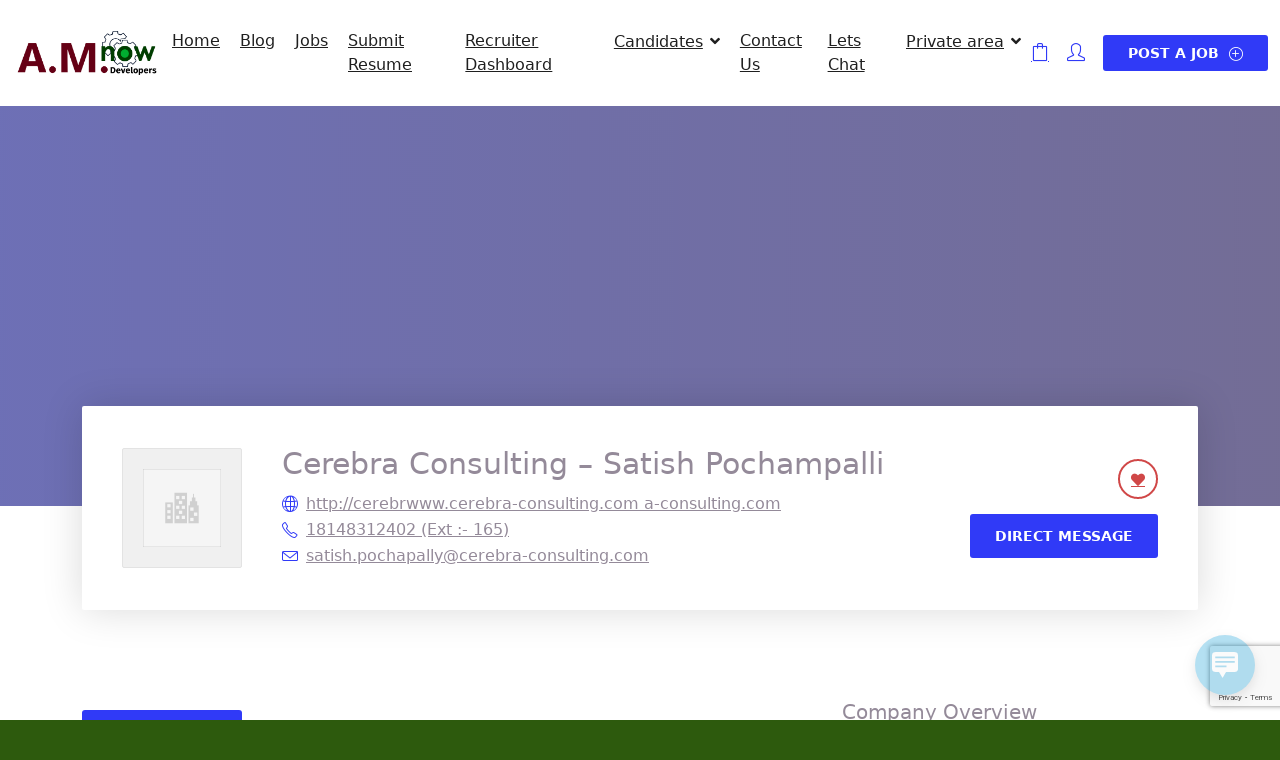

--- FILE ---
content_type: text/html; charset=UTF-8
request_url: https://amnowdevelopers.com/company/cerebra-consulting-satish-pochampalli/
body_size: 63063
content:

<!DOCTYPE html>
<html lang="en-US">

<head>
	<meta charset="UTF-8">

	<!-- Mobile viewport optimized -->
	<meta name="viewport" content="width=device-width, initial-scale=1.0,maximum-scale=1.0">
	<link rel="profile" href="https://gmpg.org/xfn/11">

	<title>Cerebra Consulting &#8211; Satish Pochampalli &#8211; AM Now Developers</title>

		<style type="text/css">
			:root {
				--cariera-primary: #303af7;
				--cariera-secondary: #443088;
				--cariera-body-bg: #2d5a0d;
				--cariera-body-wrapper: #fff;
				--cariera-header-bg: #fff;
				--cariera-menu-hover: #7deb2f;
				--cariera-footer-bg: #1e1f21;
				--cariera-footer-title: #fff;
				--cariera-footer-color: #948a99;
			}
							header .navbar-brand img {width:150px; margin-top:0px !important; margin-right:0px !important; margin-bottom:0px !important; margin-left:0px !important; }
				.range-output:after {
                    content: 'miles';
                }		</style>
		<meta name='robots' content='max-image-preview:large' />
	<style>img:is([sizes="auto" i], [sizes^="auto," i]) { contain-intrinsic-size: 3000px 1500px }</style>
	<link rel='dns-prefetch' href='//maps.googleapis.com' />
<link rel='dns-prefetch' href='//www.google.com' />
<link rel='dns-prefetch' href='//code.jquery.com' />
<link rel="alternate" type="application/rss+xml" title="AM Now Developers &raquo; Feed" href="https://amnowdevelopers.com/feed/" />
<link rel="alternate" type="application/rss+xml" title="AM Now Developers &raquo; Comments Feed" href="https://amnowdevelopers.com/comments/feed/" />
<script type="text/javascript">
/* <![CDATA[ */
window._wpemojiSettings = {"baseUrl":"https:\/\/s.w.org\/images\/core\/emoji\/16.0.1\/72x72\/","ext":".png","svgUrl":"https:\/\/s.w.org\/images\/core\/emoji\/16.0.1\/svg\/","svgExt":".svg","source":{"concatemoji":"https:\/\/amnowdevelopers.com\/wp-includes\/js\/wp-emoji-release.min.js?ver=6.8.3"}};
/*! This file is auto-generated */
!function(s,n){var o,i,e;function c(e){try{var t={supportTests:e,timestamp:(new Date).valueOf()};sessionStorage.setItem(o,JSON.stringify(t))}catch(e){}}function p(e,t,n){e.clearRect(0,0,e.canvas.width,e.canvas.height),e.fillText(t,0,0);var t=new Uint32Array(e.getImageData(0,0,e.canvas.width,e.canvas.height).data),a=(e.clearRect(0,0,e.canvas.width,e.canvas.height),e.fillText(n,0,0),new Uint32Array(e.getImageData(0,0,e.canvas.width,e.canvas.height).data));return t.every(function(e,t){return e===a[t]})}function u(e,t){e.clearRect(0,0,e.canvas.width,e.canvas.height),e.fillText(t,0,0);for(var n=e.getImageData(16,16,1,1),a=0;a<n.data.length;a++)if(0!==n.data[a])return!1;return!0}function f(e,t,n,a){switch(t){case"flag":return n(e,"\ud83c\udff3\ufe0f\u200d\u26a7\ufe0f","\ud83c\udff3\ufe0f\u200b\u26a7\ufe0f")?!1:!n(e,"\ud83c\udde8\ud83c\uddf6","\ud83c\udde8\u200b\ud83c\uddf6")&&!n(e,"\ud83c\udff4\udb40\udc67\udb40\udc62\udb40\udc65\udb40\udc6e\udb40\udc67\udb40\udc7f","\ud83c\udff4\u200b\udb40\udc67\u200b\udb40\udc62\u200b\udb40\udc65\u200b\udb40\udc6e\u200b\udb40\udc67\u200b\udb40\udc7f");case"emoji":return!a(e,"\ud83e\udedf")}return!1}function g(e,t,n,a){var r="undefined"!=typeof WorkerGlobalScope&&self instanceof WorkerGlobalScope?new OffscreenCanvas(300,150):s.createElement("canvas"),o=r.getContext("2d",{willReadFrequently:!0}),i=(o.textBaseline="top",o.font="600 32px Arial",{});return e.forEach(function(e){i[e]=t(o,e,n,a)}),i}function t(e){var t=s.createElement("script");t.src=e,t.defer=!0,s.head.appendChild(t)}"undefined"!=typeof Promise&&(o="wpEmojiSettingsSupports",i=["flag","emoji"],n.supports={everything:!0,everythingExceptFlag:!0},e=new Promise(function(e){s.addEventListener("DOMContentLoaded",e,{once:!0})}),new Promise(function(t){var n=function(){try{var e=JSON.parse(sessionStorage.getItem(o));if("object"==typeof e&&"number"==typeof e.timestamp&&(new Date).valueOf()<e.timestamp+604800&&"object"==typeof e.supportTests)return e.supportTests}catch(e){}return null}();if(!n){if("undefined"!=typeof Worker&&"undefined"!=typeof OffscreenCanvas&&"undefined"!=typeof URL&&URL.createObjectURL&&"undefined"!=typeof Blob)try{var e="postMessage("+g.toString()+"("+[JSON.stringify(i),f.toString(),p.toString(),u.toString()].join(",")+"));",a=new Blob([e],{type:"text/javascript"}),r=new Worker(URL.createObjectURL(a),{name:"wpTestEmojiSupports"});return void(r.onmessage=function(e){c(n=e.data),r.terminate(),t(n)})}catch(e){}c(n=g(i,f,p,u))}t(n)}).then(function(e){for(var t in e)n.supports[t]=e[t],n.supports.everything=n.supports.everything&&n.supports[t],"flag"!==t&&(n.supports.everythingExceptFlag=n.supports.everythingExceptFlag&&n.supports[t]);n.supports.everythingExceptFlag=n.supports.everythingExceptFlag&&!n.supports.flag,n.DOMReady=!1,n.readyCallback=function(){n.DOMReady=!0}}).then(function(){return e}).then(function(){var e;n.supports.everything||(n.readyCallback(),(e=n.source||{}).concatemoji?t(e.concatemoji):e.wpemoji&&e.twemoji&&(t(e.twemoji),t(e.wpemoji)))}))}((window,document),window._wpemojiSettings);
/* ]]> */
</script>
<link rel='stylesheet' id='cuar.frontend-css' href='https://amnowdevelopers.com/wp-content/plugins/customer-area/skins/frontend/master/assets/css/styles.min.css?ver=8.2.4' type='text/css' media='all' />
<style id='wp-emoji-styles-inline-css' type='text/css'>

	img.wp-smiley, img.emoji {
		display: inline !important;
		border: none !important;
		box-shadow: none !important;
		height: 1em !important;
		width: 1em !important;
		margin: 0 0.07em !important;
		vertical-align: -0.1em !important;
		background: none !important;
		padding: 0 !important;
	}
</style>
<link rel='stylesheet' id='wp-block-library-css' href='https://amnowdevelopers.com/wp-includes/css/dist/block-library/style.min.css?ver=6.8.3' type='text/css' media='all' />
<style id='classic-theme-styles-inline-css' type='text/css'>
/*! This file is auto-generated */
.wp-block-button__link{color:#fff;background-color:#32373c;border-radius:9999px;box-shadow:none;text-decoration:none;padding:calc(.667em + 2px) calc(1.333em + 2px);font-size:1.125em}.wp-block-file__button{background:#32373c;color:#fff;text-decoration:none}
</style>
<style id='global-styles-inline-css' type='text/css'>
:root{--wp--preset--aspect-ratio--square: 1;--wp--preset--aspect-ratio--4-3: 4/3;--wp--preset--aspect-ratio--3-4: 3/4;--wp--preset--aspect-ratio--3-2: 3/2;--wp--preset--aspect-ratio--2-3: 2/3;--wp--preset--aspect-ratio--16-9: 16/9;--wp--preset--aspect-ratio--9-16: 9/16;--wp--preset--color--black: #000000;--wp--preset--color--cyan-bluish-gray: #abb8c3;--wp--preset--color--white: #ffffff;--wp--preset--color--pale-pink: #f78da7;--wp--preset--color--vivid-red: #cf2e2e;--wp--preset--color--luminous-vivid-orange: #ff6900;--wp--preset--color--luminous-vivid-amber: #fcb900;--wp--preset--color--light-green-cyan: #7bdcb5;--wp--preset--color--vivid-green-cyan: #00d084;--wp--preset--color--pale-cyan-blue: #8ed1fc;--wp--preset--color--vivid-cyan-blue: #0693e3;--wp--preset--color--vivid-purple: #9b51e0;--wp--preset--gradient--vivid-cyan-blue-to-vivid-purple: linear-gradient(135deg,rgba(6,147,227,1) 0%,rgb(155,81,224) 100%);--wp--preset--gradient--light-green-cyan-to-vivid-green-cyan: linear-gradient(135deg,rgb(122,220,180) 0%,rgb(0,208,130) 100%);--wp--preset--gradient--luminous-vivid-amber-to-luminous-vivid-orange: linear-gradient(135deg,rgba(252,185,0,1) 0%,rgba(255,105,0,1) 100%);--wp--preset--gradient--luminous-vivid-orange-to-vivid-red: linear-gradient(135deg,rgba(255,105,0,1) 0%,rgb(207,46,46) 100%);--wp--preset--gradient--very-light-gray-to-cyan-bluish-gray: linear-gradient(135deg,rgb(238,238,238) 0%,rgb(169,184,195) 100%);--wp--preset--gradient--cool-to-warm-spectrum: linear-gradient(135deg,rgb(74,234,220) 0%,rgb(151,120,209) 20%,rgb(207,42,186) 40%,rgb(238,44,130) 60%,rgb(251,105,98) 80%,rgb(254,248,76) 100%);--wp--preset--gradient--blush-light-purple: linear-gradient(135deg,rgb(255,206,236) 0%,rgb(152,150,240) 100%);--wp--preset--gradient--blush-bordeaux: linear-gradient(135deg,rgb(254,205,165) 0%,rgb(254,45,45) 50%,rgb(107,0,62) 100%);--wp--preset--gradient--luminous-dusk: linear-gradient(135deg,rgb(255,203,112) 0%,rgb(199,81,192) 50%,rgb(65,88,208) 100%);--wp--preset--gradient--pale-ocean: linear-gradient(135deg,rgb(255,245,203) 0%,rgb(182,227,212) 50%,rgb(51,167,181) 100%);--wp--preset--gradient--electric-grass: linear-gradient(135deg,rgb(202,248,128) 0%,rgb(113,206,126) 100%);--wp--preset--gradient--midnight: linear-gradient(135deg,rgb(2,3,129) 0%,rgb(40,116,252) 100%);--wp--preset--font-size--small: 13px;--wp--preset--font-size--medium: 20px;--wp--preset--font-size--large: 36px;--wp--preset--font-size--x-large: 42px;--wp--preset--font-family--inter: "Inter", sans-serif;--wp--preset--font-family--cardo: Cardo;--wp--preset--spacing--20: 0.44rem;--wp--preset--spacing--30: 0.67rem;--wp--preset--spacing--40: 1rem;--wp--preset--spacing--50: 1.5rem;--wp--preset--spacing--60: 2.25rem;--wp--preset--spacing--70: 3.38rem;--wp--preset--spacing--80: 5.06rem;--wp--preset--shadow--natural: 6px 6px 9px rgba(0, 0, 0, 0.2);--wp--preset--shadow--deep: 12px 12px 50px rgba(0, 0, 0, 0.4);--wp--preset--shadow--sharp: 6px 6px 0px rgba(0, 0, 0, 0.2);--wp--preset--shadow--outlined: 6px 6px 0px -3px rgba(255, 255, 255, 1), 6px 6px rgba(0, 0, 0, 1);--wp--preset--shadow--crisp: 6px 6px 0px rgba(0, 0, 0, 1);}:where(.is-layout-flex){gap: 0.5em;}:where(.is-layout-grid){gap: 0.5em;}body .is-layout-flex{display: flex;}.is-layout-flex{flex-wrap: wrap;align-items: center;}.is-layout-flex > :is(*, div){margin: 0;}body .is-layout-grid{display: grid;}.is-layout-grid > :is(*, div){margin: 0;}:where(.wp-block-columns.is-layout-flex){gap: 2em;}:where(.wp-block-columns.is-layout-grid){gap: 2em;}:where(.wp-block-post-template.is-layout-flex){gap: 1.25em;}:where(.wp-block-post-template.is-layout-grid){gap: 1.25em;}.has-black-color{color: var(--wp--preset--color--black) !important;}.has-cyan-bluish-gray-color{color: var(--wp--preset--color--cyan-bluish-gray) !important;}.has-white-color{color: var(--wp--preset--color--white) !important;}.has-pale-pink-color{color: var(--wp--preset--color--pale-pink) !important;}.has-vivid-red-color{color: var(--wp--preset--color--vivid-red) !important;}.has-luminous-vivid-orange-color{color: var(--wp--preset--color--luminous-vivid-orange) !important;}.has-luminous-vivid-amber-color{color: var(--wp--preset--color--luminous-vivid-amber) !important;}.has-light-green-cyan-color{color: var(--wp--preset--color--light-green-cyan) !important;}.has-vivid-green-cyan-color{color: var(--wp--preset--color--vivid-green-cyan) !important;}.has-pale-cyan-blue-color{color: var(--wp--preset--color--pale-cyan-blue) !important;}.has-vivid-cyan-blue-color{color: var(--wp--preset--color--vivid-cyan-blue) !important;}.has-vivid-purple-color{color: var(--wp--preset--color--vivid-purple) !important;}.has-black-background-color{background-color: var(--wp--preset--color--black) !important;}.has-cyan-bluish-gray-background-color{background-color: var(--wp--preset--color--cyan-bluish-gray) !important;}.has-white-background-color{background-color: var(--wp--preset--color--white) !important;}.has-pale-pink-background-color{background-color: var(--wp--preset--color--pale-pink) !important;}.has-vivid-red-background-color{background-color: var(--wp--preset--color--vivid-red) !important;}.has-luminous-vivid-orange-background-color{background-color: var(--wp--preset--color--luminous-vivid-orange) !important;}.has-luminous-vivid-amber-background-color{background-color: var(--wp--preset--color--luminous-vivid-amber) !important;}.has-light-green-cyan-background-color{background-color: var(--wp--preset--color--light-green-cyan) !important;}.has-vivid-green-cyan-background-color{background-color: var(--wp--preset--color--vivid-green-cyan) !important;}.has-pale-cyan-blue-background-color{background-color: var(--wp--preset--color--pale-cyan-blue) !important;}.has-vivid-cyan-blue-background-color{background-color: var(--wp--preset--color--vivid-cyan-blue) !important;}.has-vivid-purple-background-color{background-color: var(--wp--preset--color--vivid-purple) !important;}.has-black-border-color{border-color: var(--wp--preset--color--black) !important;}.has-cyan-bluish-gray-border-color{border-color: var(--wp--preset--color--cyan-bluish-gray) !important;}.has-white-border-color{border-color: var(--wp--preset--color--white) !important;}.has-pale-pink-border-color{border-color: var(--wp--preset--color--pale-pink) !important;}.has-vivid-red-border-color{border-color: var(--wp--preset--color--vivid-red) !important;}.has-luminous-vivid-orange-border-color{border-color: var(--wp--preset--color--luminous-vivid-orange) !important;}.has-luminous-vivid-amber-border-color{border-color: var(--wp--preset--color--luminous-vivid-amber) !important;}.has-light-green-cyan-border-color{border-color: var(--wp--preset--color--light-green-cyan) !important;}.has-vivid-green-cyan-border-color{border-color: var(--wp--preset--color--vivid-green-cyan) !important;}.has-pale-cyan-blue-border-color{border-color: var(--wp--preset--color--pale-cyan-blue) !important;}.has-vivid-cyan-blue-border-color{border-color: var(--wp--preset--color--vivid-cyan-blue) !important;}.has-vivid-purple-border-color{border-color: var(--wp--preset--color--vivid-purple) !important;}.has-vivid-cyan-blue-to-vivid-purple-gradient-background{background: var(--wp--preset--gradient--vivid-cyan-blue-to-vivid-purple) !important;}.has-light-green-cyan-to-vivid-green-cyan-gradient-background{background: var(--wp--preset--gradient--light-green-cyan-to-vivid-green-cyan) !important;}.has-luminous-vivid-amber-to-luminous-vivid-orange-gradient-background{background: var(--wp--preset--gradient--luminous-vivid-amber-to-luminous-vivid-orange) !important;}.has-luminous-vivid-orange-to-vivid-red-gradient-background{background: var(--wp--preset--gradient--luminous-vivid-orange-to-vivid-red) !important;}.has-very-light-gray-to-cyan-bluish-gray-gradient-background{background: var(--wp--preset--gradient--very-light-gray-to-cyan-bluish-gray) !important;}.has-cool-to-warm-spectrum-gradient-background{background: var(--wp--preset--gradient--cool-to-warm-spectrum) !important;}.has-blush-light-purple-gradient-background{background: var(--wp--preset--gradient--blush-light-purple) !important;}.has-blush-bordeaux-gradient-background{background: var(--wp--preset--gradient--blush-bordeaux) !important;}.has-luminous-dusk-gradient-background{background: var(--wp--preset--gradient--luminous-dusk) !important;}.has-pale-ocean-gradient-background{background: var(--wp--preset--gradient--pale-ocean) !important;}.has-electric-grass-gradient-background{background: var(--wp--preset--gradient--electric-grass) !important;}.has-midnight-gradient-background{background: var(--wp--preset--gradient--midnight) !important;}.has-small-font-size{font-size: var(--wp--preset--font-size--small) !important;}.has-medium-font-size{font-size: var(--wp--preset--font-size--medium) !important;}.has-large-font-size{font-size: var(--wp--preset--font-size--large) !important;}.has-x-large-font-size{font-size: var(--wp--preset--font-size--x-large) !important;}
:where(.wp-block-post-template.is-layout-flex){gap: 1.25em;}:where(.wp-block-post-template.is-layout-grid){gap: 1.25em;}
:where(.wp-block-columns.is-layout-flex){gap: 2em;}:where(.wp-block-columns.is-layout-grid){gap: 2em;}
:root :where(.wp-block-pullquote){font-size: 1.5em;line-height: 1.6;}
</style>
<link rel='stylesheet' id='contact-form-7-css' href='https://amnowdevelopers.com/wp-content/plugins/contact-form-7/includes/css/styles.css?ver=5.9.8' type='text/css' media='all' />
<link rel='stylesheet' id='bootstrap-css' href='https://amnowdevelopers.com/wp-content/plugins/hr-management-lite/public/css/bootstrap.min.css?ver=6.8.3' type='text/css' media='all' />
<link rel='stylesheet' id='toastr-css' href='https://amnowdevelopers.com/wp-content/plugins/hr-management-lite/assets/css/toastr.min.css?ver=6.8.3' type='text/css' media='all' />
<link rel='stylesheet' id='wl-hrm-lite-front-end-css' href='https://amnowdevelopers.com/wp-content/plugins/hr-management-lite/public/css/front_end_css.css?ver=6.8.3' type='text/css' media='all' />
<link rel='stylesheet' id='user-registration-general-css' href='https://amnowdevelopers.com/wp-content/plugins/user-registration/assets/css/user-registration.css?ver=3.3.1' type='text/css' media='all' />
<link rel='stylesheet' id='pm-toastr-pusher-css' href='https://amnowdevelopers.com/wp-content/plugins/wedevs-project-manager/src/Pusher/views/assets/css/toastr/toastr.min.css?ver=v2.1.3' type='text/css' media='all' />
<link rel='stylesheet' id='pm-pro-pusher-notification-css' href='https://amnowdevelopers.com/wp-content/plugins/wedevs-project-manager/src/Pusher/views/assets/css/pusher.css?ver=1768612706' type='text/css' media='all' />
<link rel='stylesheet' id='woocommerce-layout-css' href='https://amnowdevelopers.com/wp-content/plugins/woocommerce/assets/css/woocommerce-layout.css?ver=9.2.4' type='text/css' media='all' />
<link rel='stylesheet' id='woocommerce-smallscreen-css' href='https://amnowdevelopers.com/wp-content/plugins/woocommerce/assets/css/woocommerce-smallscreen.css?ver=9.2.4' type='text/css' media='only screen and (max-width: 768px)' />
<link rel='stylesheet' id='woocommerce-general-css' href='https://amnowdevelopers.com/wp-content/plugins/woocommerce/assets/css/woocommerce.css?ver=9.2.4' type='text/css' media='all' />
<style id='woocommerce-inline-inline-css' type='text/css'>
.woocommerce form .form-row .required { visibility: visible; }
</style>
<link rel='stylesheet' id='wp-live-chat-support-css' href='https://amnowdevelopers.com/wp-content/plugins/wp-live-chat-support/public/css/wplc-plugin-public.css?ver=10.0.14' type='text/css' media='all' />
<link rel='stylesheet' id='Date_picker_css-css' href='https://amnowdevelopers.com/wp-content/plugins/wp-widget-sugarcrm-lead-module/style/jquery.datetimepicker.css?ver=1.0' type='text/css' media='all' />
<link rel='stylesheet' id='jquery-ui-css' href='//code.jquery.com/ui/1.13.3/themes/smoothness/jquery-ui.min.css?ver=1.13.3' type='text/css' media='all' />
<link rel='stylesheet' id='select2-css' href='https://amnowdevelopers.com/wp-content/plugins/woocommerce/assets/css/select2.css?ver=9.2.4' type='text/css' media='all' />
<link rel='stylesheet' id='cariera-select2-css' href='https://amnowdevelopers.com/wp-content/themes/cariera/assets/vendors/select2/select2.min.css?ver=1766437804' type='text/css' media='all' />
<link rel='stylesheet' id='font-awesome-5-css' href='https://amnowdevelopers.com/wp-content/themes/cariera/assets/vendors/font-icons/all.min.css?ver=1766437804' type='text/css' media='all' />
<link rel='stylesheet' id='simple-line-icons-css' href='https://amnowdevelopers.com/wp-content/themes/cariera/assets/vendors/font-icons/simple-line-icons.min.css?ver=1766437804' type='text/css' media='all' />
<link rel='stylesheet' id='iconsmind-css' href='https://amnowdevelopers.com/wp-content/themes/cariera/assets/vendors/font-icons/iconsmind.min.css?ver=1766437804' type='text/css' media='all' />
<link rel='stylesheet' id='cariera-style-css' href='https://amnowdevelopers.com/wp-content/themes/cariera/style.css?ver=1766437804' type='text/css' media='all' />
<link rel='stylesheet' id='cariera-frontend-css' href='https://amnowdevelopers.com/wp-content/themes/cariera/assets/dist/css/frontend.css?ver=1766437804' type='text/css' media='all' />
<link rel='stylesheet' id='cariera-woocommerce-css' href='https://amnowdevelopers.com/wp-content/themes/cariera/assets/dist/css/woocommerce.css?ver=1766437804' type='text/css' media='all' />
<link rel='stylesheet' id='cariera-child-style-css' href='https://amnowdevelopers.com/wp-content/themes/cariera-child/style.css?ver=1766437804' type='text/css' media='all' />
<script type="text/javascript" src="https://amnowdevelopers.com/wp-includes/js/jquery/jquery.min.js?ver=3.7.1" id="jquery-core-js"></script>
<script type="text/javascript" src="https://amnowdevelopers.com/wp-includes/js/jquery/jquery-migrate.min.js?ver=3.4.1" id="jquery-migrate-js"></script>
<script type="text/javascript" src="https://amnowdevelopers.com/wp-content/plugins/woocommerce/assets/js/jquery-blockui/jquery.blockUI.min.js?ver=2.7.0-wc.9.2.4" id="jquery-blockui-js" defer="defer" data-wp-strategy="defer"></script>
<script type="text/javascript" id="wc-add-to-cart-js-extra">
/* <![CDATA[ */
var wc_add_to_cart_params = {"ajax_url":"\/wp-admin\/admin-ajax.php","wc_ajax_url":"\/?wc-ajax=%%endpoint%%","i18n_view_cart":"View cart","cart_url":"https:\/\/amnowdevelopers.com\/cart\/","is_cart":"","cart_redirect_after_add":"no"};
/* ]]> */
</script>
<script type="text/javascript" src="https://amnowdevelopers.com/wp-content/plugins/woocommerce/assets/js/frontend/add-to-cart.min.js?ver=9.2.4" id="wc-add-to-cart-js" defer="defer" data-wp-strategy="defer"></script>
<script type="text/javascript" src="https://amnowdevelopers.com/wp-content/plugins/woocommerce/assets/js/js-cookie/js.cookie.min.js?ver=2.1.4-wc.9.2.4" id="js-cookie-js" defer="defer" data-wp-strategy="defer"></script>
<script type="text/javascript" id="woocommerce-js-extra">
/* <![CDATA[ */
var woocommerce_params = {"ajax_url":"\/wp-admin\/admin-ajax.php","wc_ajax_url":"\/?wc-ajax=%%endpoint%%"};
/* ]]> */
</script>
<script type="text/javascript" src="https://amnowdevelopers.com/wp-content/plugins/woocommerce/assets/js/frontend/woocommerce.min.js?ver=9.2.4" id="woocommerce-js" defer="defer" data-wp-strategy="defer"></script>
<script type="text/javascript" src="https://www.google.com/recaptcha/api.js?ver=2.4.0" id="recaptcha-js" defer="defer" data-wp-strategy="defer"></script>
<link rel="https://api.w.org/" href="https://amnowdevelopers.com/wp-json/" /><link rel="alternate" title="JSON" type="application/json" href="https://amnowdevelopers.com/wp-json/wp/v2/companies/6928" /><link rel="EditURI" type="application/rsd+xml" title="RSD" href="https://amnowdevelopers.com/xmlrpc.php?rsd" />
<meta name="generator" content="WordPress 6.8.3" />
<meta name="generator" content="WooCommerce 9.2.4" />
<link rel="canonical" href="https://amnowdevelopers.com/company/cerebra-consulting-satish-pochampalli/" />
<link rel='shortlink' href='https://amnowdevelopers.com/?p=6928' />
<link rel="alternate" title="oEmbed (JSON)" type="application/json+oembed" href="https://amnowdevelopers.com/wp-json/oembed/1.0/embed?url=https%3A%2F%2Famnowdevelopers.com%2Fcompany%2Fcerebra-consulting-satish-pochampalli%2F" />
<link rel="alternate" title="oEmbed (XML)" type="text/xml+oembed" href="https://amnowdevelopers.com/wp-json/oembed/1.0/embed?url=https%3A%2F%2Famnowdevelopers.com%2Fcompany%2Fcerebra-consulting-satish-pochampalli%2F&#038;format=xml" />
	<noscript><style>.woocommerce-product-gallery{ opacity: 1 !important; }</style></noscript>
	<meta name="generator" content="Elementor 3.23.4; features: e_optimized_css_loading, additional_custom_breakpoints, e_lazyload; settings: css_print_method-external, google_font-enabled, font_display-auto">
<style id='job_manager_colors'>
</style>
			<style>
				.e-con.e-parent:nth-of-type(n+4):not(.e-lazyloaded):not(.e-no-lazyload),
				.e-con.e-parent:nth-of-type(n+4):not(.e-lazyloaded):not(.e-no-lazyload) * {
					background-image: none !important;
				}
				@media screen and (max-height: 1024px) {
					.e-con.e-parent:nth-of-type(n+3):not(.e-lazyloaded):not(.e-no-lazyload),
					.e-con.e-parent:nth-of-type(n+3):not(.e-lazyloaded):not(.e-no-lazyload) * {
						background-image: none !important;
					}
				}
				@media screen and (max-height: 640px) {
					.e-con.e-parent:nth-of-type(n+2):not(.e-lazyloaded):not(.e-no-lazyload),
					.e-con.e-parent:nth-of-type(n+2):not(.e-lazyloaded):not(.e-no-lazyload) * {
						background-image: none !important;
					}
				}
			</style>
			<meta name="generator" content="Powered by Slider Revolution 6.5.24 - responsive, Mobile-Friendly Slider Plugin for WordPress with comfortable drag and drop interface." />
<style class='wp-fonts-local' type='text/css'>
@font-face{font-family:Inter;font-style:normal;font-weight:300 900;font-display:fallback;src:url('https://amnowdevelopers.com/wp-content/plugins/woocommerce/assets/fonts/Inter-VariableFont_slnt,wght.woff2') format('woff2');font-stretch:normal;}
@font-face{font-family:Cardo;font-style:normal;font-weight:400;font-display:fallback;src:url('https://amnowdevelopers.com/wp-content/plugins/woocommerce/assets/fonts/cardo_normal_400.woff2') format('woff2');}
</style>
<link rel="icon" href="https://amnowdevelopers.com/wp-content/uploads/2022/06/Gears98x98.png" sizes="32x32" />
<link rel="icon" href="https://amnowdevelopers.com/wp-content/uploads/2022/06/Gears98x98.png" sizes="192x192" />
<link rel="apple-touch-icon" href="https://amnowdevelopers.com/wp-content/uploads/2022/06/Gears98x98.png" />
<meta name="msapplication-TileImage" content="https://amnowdevelopers.com/wp-content/uploads/2022/06/Gears98x98.png" />
<script>function setREVStartSize(e){
			//window.requestAnimationFrame(function() {
				window.RSIW = window.RSIW===undefined ? window.innerWidth : window.RSIW;
				window.RSIH = window.RSIH===undefined ? window.innerHeight : window.RSIH;
				try {
					var pw = document.getElementById(e.c).parentNode.offsetWidth,
						newh;
					pw = pw===0 || isNaN(pw) || (e.l=="fullwidth" || e.layout=="fullwidth") ? window.RSIW : pw;
					e.tabw = e.tabw===undefined ? 0 : parseInt(e.tabw);
					e.thumbw = e.thumbw===undefined ? 0 : parseInt(e.thumbw);
					e.tabh = e.tabh===undefined ? 0 : parseInt(e.tabh);
					e.thumbh = e.thumbh===undefined ? 0 : parseInt(e.thumbh);
					e.tabhide = e.tabhide===undefined ? 0 : parseInt(e.tabhide);
					e.thumbhide = e.thumbhide===undefined ? 0 : parseInt(e.thumbhide);
					e.mh = e.mh===undefined || e.mh=="" || e.mh==="auto" ? 0 : parseInt(e.mh,0);
					if(e.layout==="fullscreen" || e.l==="fullscreen")
						newh = Math.max(e.mh,window.RSIH);
					else{
						e.gw = Array.isArray(e.gw) ? e.gw : [e.gw];
						for (var i in e.rl) if (e.gw[i]===undefined || e.gw[i]===0) e.gw[i] = e.gw[i-1];
						e.gh = e.el===undefined || e.el==="" || (Array.isArray(e.el) && e.el.length==0)? e.gh : e.el;
						e.gh = Array.isArray(e.gh) ? e.gh : [e.gh];
						for (var i in e.rl) if (e.gh[i]===undefined || e.gh[i]===0) e.gh[i] = e.gh[i-1];
											
						var nl = new Array(e.rl.length),
							ix = 0,
							sl;
						e.tabw = e.tabhide>=pw ? 0 : e.tabw;
						e.thumbw = e.thumbhide>=pw ? 0 : e.thumbw;
						e.tabh = e.tabhide>=pw ? 0 : e.tabh;
						e.thumbh = e.thumbhide>=pw ? 0 : e.thumbh;
						for (var i in e.rl) nl[i] = e.rl[i]<window.RSIW ? 0 : e.rl[i];
						sl = nl[0];
						for (var i in nl) if (sl>nl[i] && nl[i]>0) { sl = nl[i]; ix=i;}
						var m = pw>(e.gw[ix]+e.tabw+e.thumbw) ? 1 : (pw-(e.tabw+e.thumbw)) / (e.gw[ix]);
						newh =  (e.gh[ix] * m) + (e.tabh + e.thumbh);
					}
					var el = document.getElementById(e.c);
					if (el!==null && el) el.style.height = newh+"px";
					el = document.getElementById(e.c+"_wrapper");
					if (el!==null && el) {
						el.style.height = newh+"px";
						el.style.display = "block";
					}
				} catch(e){
					console.log("Failure at Presize of Slider:" + e)
				}
			//});
		  };</script>
</head>

<body data-rsssl=1 class="wp-singular company-template-default single single-company postid-6928 wp-theme-cariera wp-child-theme-cariera-child theme-cariera user-registration-page woocommerce-no-js customer-area-active user-not-logged-in cariera-child elementor-default elementor-kit-8">
	
	<!-- Start Website wrapper -->
	<div class="wrapper fullwidth">
			<div id="preloader" class="preloader4">
		<div class="inner">
			<div class="loading-container">
									<img src="https://amnowdevelopers.com/wp-content/uploads/2024/01/newLogo-01.png" />
								<div id="object_one" class="object"></div>
			</div>
		</div>
	</div>
	

<header class="cariera-main-header main-header header1">
	<div class="header-container container-fluid">

		<!-- ====== Start of Logo ====== -->
		<div class="logo">
							<a class="navbar-brand logo-wrapper nomargin" href="https://amnowdevelopers.com/" title="AM Now Developers" rel="home">
					<!-- Logo -->
					<img src="https://amnowdevelopers.com/wp-content/uploads/2024/01/newLogo-01.png" class="logo" alt="AM Now Developers" />

											<!-- White Logo -->
						<img src="https://amnowdevelopers.com/wp-content/uploads/2022/06/logoWhiteBackground-1.png" class="logo-white" alt="AM Now Developers" />
									</a>
					</div>
		<!-- ====== End of Logo ====== -->



		<!-- ====== Start of Mobile Navigation ====== -->
		<div class="mmenu-trigger ">
			<button id="mobile-nav-toggler" class="hamburger hamburger--collapse" type="button">
				<span class="hamburger-box">
					<span class="hamburger-inner"></span>
				</span>
			</button>
		</div>
		<!-- ====== Endo of Mobile Navigation ====== -->



		<!-- ====== Start of Main Menu ====== -->
		<nav class="main-nav-wrapper">
			<ul id="menu-main-menu-1" class="main-menu main-nav"><li class="menu-item menu-item-type-post_type menu-item-object-page menu-item-home menu-item-6491 parentid_0"><a href="https://amnowdevelopers.com/">Home</a></li>
<li class="menu-item menu-item-type-post_type menu-item-object-page current_page_parent menu-item-6498 parentid_0"><a href="https://amnowdevelopers.com/blog/">Blog</a></li>
<li class="menu-item menu-item-type-post_type menu-item-object-page menu-item-6499 parentid_0"><a href="https://amnowdevelopers.com/jobs/">Jobs</a></li>
<li class="menu-item menu-item-type-post_type menu-item-object-page menu-item-6508 parentid_0"><a href="https://amnowdevelopers.com/submit-resume/">Submit Resume</a></li>
<li class="menu-item menu-item-type-post_type menu-item-object-page menu-item-6497 parentid_0"><a href="https://amnowdevelopers.com/company-dashboard/">Recruiter Dashboard</a></li>
<li class="menu-item menu-item-type-custom menu-item-object-custom menu-item-has-children menu-item-6868 parentid_0 dropdown"><a href="#" class="dropdown-toggle" role="button" data-toggle="dropdown" aria-haspopup="true" aria-expanded="false">Candidates</a>
<ul class="dropdown-menu  depth_0">
	<li class="menu-item menu-item-type-post_type menu-item-object-page menu-item-6493 parentid_6868"><a href="https://amnowdevelopers.com/employee-registration/">Candidate Registration</a></li>
	<li class="menu-item menu-item-type-post_type menu-item-object-page menu-item-6496 parentid_6868"><a href="https://amnowdevelopers.com/candidate-dashboard/">Candidate Dashboard</a></li>

</ul>
</li>
<li class="menu-item menu-item-type-post_type menu-item-object-page menu-item-6501 parentid_0"><a href="https://amnowdevelopers.com/pages/contact-us/">Contact Us</a></li>
<li class="menu-item menu-item-type-custom menu-item-object-custom menu-item-7473 parentid_0"><a href="https://1606.3cx.cloud/amnowdevelopers">Lets Chat</a></li>
<li class="menu-item menu-item-type-post_type menu-item-object-page menu-item-has-children menu-item-7570 parentid_0 dropdown"><a href="https://amnowdevelopers.com/customer-area/" class="dropdown-toggle" role="button" data-toggle="dropdown" aria-haspopup="true" aria-expanded="false">Private area</a>
<ul class="dropdown-menu  depth_0">
	<li class="menu-item menu-item-type-post_type menu-item-object-page menu-item-7571 parentid_7570"><a href="https://amnowdevelopers.com/customer-area/my-account/">My account</a></li>
	<li class="menu-item menu-item-type-post_type menu-item-object-page menu-item-7572 parentid_7570"><a href="https://amnowdevelopers.com/customer-area/my-account/logout/">Logout</a></li>
	<li class="menu-item menu-item-type-post_type menu-item-object-page menu-item-7579 parentid_7570"><a href="https://amnowdevelopers.com/customer-area/payments/">Payments</a></li>
	<li class="menu-item menu-item-type-post_type menu-item-object-page menu-item-7580 parentid_7570"><a href="https://amnowdevelopers.com/customer-area/payments/payment-rejected/">Payment rejected</a></li>
	<li class="menu-item menu-item-type-post_type menu-item-object-page menu-item-7581 parentid_7570"><a href="https://amnowdevelopers.com/customer-area/payments/payment-accepted/">Payment accepted</a></li>
	<li class="menu-item menu-item-type-post_type menu-item-object-page menu-item-7582 parentid_7570"><a href="https://amnowdevelopers.com/customer-area/payments/checkout/">Checkout</a></li>
	<li class="menu-item menu-item-type-post_type menu-item-object-page menu-item-7583 parentid_7570"><a href="https://amnowdevelopers.com/customer-area/dashboard/">Dashboard</a></li>
	<li class="menu-item menu-item-type-post_type menu-item-object-page menu-item-7584 parentid_7570"><a href="https://amnowdevelopers.com/payment/">Payment</a></li>

</ul>
</li>
</ul>		</nav>
		<!-- ====== End of Main Menu ====== -->


		

<div class="extra-menu">
	
			<div class="extra-menu-item extra-shop mini-cart woocommerce">
				<a href="#shopping-cart-modal" class="cart-contents popup-with-zoom-anim">
					<i class="icon-bag"></i>
					<span class="notification-count cart-count counter-hidden">0</span>
				</a>
			</div>
						<div class="extra-menu-item extra-user">

										<a href="#login-register-popup" class="popup-with-zoom-anim">
											<i class="icon-user"></i>
				</a>
			</div>
			

<div class="extra-menu-item extra-add-listing">
			<a href="https://amnowdevelopers.com/post-job/" class="header-cta header-cta-job btn btn-main btn-effect btn-small">
			Post a Job			<i class="icon-plus"></i>
		</a>
		</div>
</div>
	</div>
</header>


<main id="post-6928" class="single-company-page single-company-v1">
		<section class="page-header company-header overlay-gradient" ></section>

	<section class="single-company-content">
		<div class="container">
			


<div class="company-info">
	<div class="company-photo">
		<img class="company_logo" src="https://amnowdevelopers.com/wp-content/plugins/wp-job-manager/assets/images/company.png" alt="" />	</div>

	<div class="company-details">
		<h1 class="company-name">Cerebra Consulting &#8211; Satish Pochampalli</h1>

		
					<div class="company-website">
				<i class="icon-globe"></i>
				<a href="http://cerebrwww.cerebra-consulting.com%20a-consulting.com" target="_blank">
					http://cerebrwww.cerebra-consulting.com a-consulting.com				</a>
			</div>
		
					<div class="company-phone">
				<i class="icon-phone"></i>
				<a href="tel:18148312402 (Ext :- 165)">18148312402 (Ext :- 165)</a>
			</div>
		
					<div class="company-email">
				<i class="icon-envelope"></i>
				<a href="mailto:satish.pochapally@cerebra-consulting.com">
					satish.pochapally@cerebra-consulting.com				</a>
			</div>
		
		        
	</div>

	<div class="company-extra-info">
		<div class="company-social">
			<a href="#login-register-popup" class="company-bookmark popup-with-zoom-anim"><i class="fas fa-heart"></i></a>
	<!-- Bookmark Popup -->
	<div id="bookmark-popup-6928" class="small-dialog zoom-anim-dialog mfp-hide">
		<div class="bookmarks-popup">
			<div class="small-dialog-headline">
				<h3 class="title">Bookmark Details</h3>
			</div>

			<div class="small-dialog-content text-left">
				<div class="job-manager-form wp-job-manager-bookmarks-form">
	<div><a class="bookmark-notice" href="https://amnowdevelopers.com/wp-login.php?redirect_to=https%3A%2F%2Famnowdevelopers.com%2Fcompany%2Fcerebra-consulting-satish-pochampalli%2F">Login to bookmark this Company</a></div>
</div>
            
			</div>
		</div>
	</div>

			</div>

		

<div class="company-private-message">
	
		<a href="#login-register-popup" class="popup-with-zoom-anim btn btn-main listing-btn">
			Direct message		</a>
	</div>
	</div>
</div>

			<div class="company-main row">
				<div class="col-md-8 col-xs-12">
					<div class="company-content-wrapper">
												<div class="social-sharer-wrapper mt20"><a href="#social-share-modal" class="btn btn-main popup-with-zoom-anim">share<i class="icon-share"></i></a></div>											</div>
				</div>

				<div class="col-md-4 col-xs-12 company-sidebar">
					

<h5>Company Overview</h5>
<aside class="widget widget-company-overview">

	
	<div class="single-company-overview-detail single-company-overview-jobs-posted">
		<div class="icon">
			<i class="icon-check"></i>
		</div>

		<div class="content">
			<h6>Posted Jobs</h6>
			<span>
				0 Jobs			</span>
		</div>
	</div>

			<div class="single-company-overview-detail single-company-overview-location">
			<div class="icon">
				<i class="icon-location-pin"></i>
			</div>

			<div class="content">
				<h6>Location</h6>
				<span><a class="google_map_link company-location" href="http://maps.google.com/maps?q=270+Lancaster+Ave%2C+Suite-D2%2C+Malvern%2C+PA+19355&zoom=14&size=512x512&maptype=roadmap&sensor=false" target="_blank">270 Lancaster Ave, Suite-D2, Malvern, PA 19355</a></span>
			</div>
		</div>
	
	
	
	
	</aside>
<aside class="mt40"></aside>				</div>
			</div>
		</div>
	</section>

	</main>


		<footer class="main-footer footer-default">
			

			<!-- ===== Start of Footer Copyright Section ===== -->
			<div class="copyright">
				<div class="container">
					<div class="row">
						<div class="col-md-6 col-sm-6 col-xs-12">
							<h6>
								Copyright © AM Now Developers. Developed by <a href="https://www.amnowdevelopers.com" target="_blank">AM Now Developers</a>							</h6>
						</div>

						<div class="col-md-6 col-sm-6 col-xs-12">
							<ul class="social-btns text-right"><li class="list-inline-item">
                                            <a class="social-btn-roll " href="" target="_blank">
                                                <div class="social-btn-roll-icons">
                                                    <i class="social-btn-roll-icon fab fa-"></i>
                                                    <i class="social-btn-roll-icon fab fa-"></i>
                                                </div>
                                            </a>
                                        </li></ul>						</div>                    
					</div>
				</div>
			</div>
			<!-- ===== End of Footer Copyright Section ===== -->

		</footer>
		

	<a href="#" class="back-top"><i class="fas fa-chevron-up"></i></a>

</div>
<!-- End of Website wrapper -->


		<script>
			window.RS_MODULES = window.RS_MODULES || {};
			window.RS_MODULES.modules = window.RS_MODULES.modules || {};
			window.RS_MODULES.waiting = window.RS_MODULES.waiting || [];
			window.RS_MODULES.defered = true;
			window.RS_MODULES.moduleWaiting = window.RS_MODULES.moduleWaiting || {};
			window.RS_MODULES.type = 'compiled';
		</script>
		<script type="speculationrules">
{"prefetch":[{"source":"document","where":{"and":[{"href_matches":"\/*"},{"not":{"href_matches":["\/wp-*.php","\/wp-admin\/*","\/wp-content\/uploads\/*","\/wp-content\/*","\/wp-content\/plugins\/*","\/wp-content\/themes\/cariera-child\/*","\/wp-content\/themes\/cariera\/*","\/*\\?(.+)"]}},{"not":{"selector_matches":"a[rel~=\"nofollow\"]"}},{"not":{"selector_matches":".no-prefetch, .no-prefetch a"}}]},"eagerness":"conservative"}]}
</script>
<call-us-selector phonesystem-url="https://1621.3cx.cloud" party="httpswwwamwealthserv" enable-poweredby="false"></call-us-selector>
		<div class="cariera-cookies-bar">
			<div class="cariera-cookies-inner">
				<div class="cookies-info-text">
					We use cookies to improve your experience on our website. By browsing this website, you agree to our use of cookies.				</div>
				<div class="cookies-buttons">
					<a href="#" class="btn btn-main cookies-accept-btn">Accept</a>
									</div>
			</div>
		</div>
		
	<!-- Start of Login & Register Popup -->
	<div id="login-register-popup" class="small-dialog zoom-anim-dialog mfp-hide">

		<!-- Start of Signin wrapper -->
		<div class="signin-wrapper">
			<div class="small-dialog-headline">
				<h3 class="title">Sign in</h3>
			</div>

			<div class="small-dialog-content">
				
<form id="cariera_login" method="post">
	<p class="status"></p>

	<div class="form-group">
		<label for="username">Username or Email</label>
		<input type="text" class="form-control" id="username" name="username" placeholder="Your Username or Email" />
	</div>

	<div class="form-group">
		<label for="password">Password</label>
		<div class="cariera-password">
			<input type="password" class="form-control" id="password" name="password" placeholder="Your Password" />
			<i class="far fa-eye"></i>
		</div>
	</div>

	
	<div class="form-group">
		<div class="checkbox">
			<input id="check1" type="checkbox" name="remember" value="yes">
			<label for="check1">Keep me signed in</label>
		</div>
	</div>

	<div class="form-group">
		<input type="submit" value="Sign in" class="btn btn-main btn-effect nomargin" /> 
	</div>

	<input type="hidden" id="login_security" name="login_security" value="4e32fdff35" /><input type="hidden" name="_wp_http_referer" value="/company/cerebra-consulting-satish-pochampalli/" /></form>


				<div class="bottom-links">
					<a href="#" class="signUpClick"><i class="fas fa-user"></i>Don&#039;t have an account?</a>
					<a href="#" class="forgetPasswordClick"><i class="fas fa-lock"></i>Forgot Password?</a>
				</div>

							</div>    
		</div>
		<!-- End of Signin wrapper -->


		<!-- Start of Signup wrapper -->
		<div class="signup-wrapper">
			<div class="small-dialog-headline">
				<h3 class="title">Sign Up</h3>
			</div>

			<div class="small-dialog-content">
				
<form id="cariera_registration" action="" method="POST">
	<p class="status"></p>

	<div class="form-group">
		<!-- User Roles Wrapper -->
		<div class="user-roles-wrapper">
								<div class="user-role candidate-role">
						<input type="radio" name="cariera_user_role" id="candidate-input" value="candidate" class="user-role-radio" checked>
						<label for="candidate-input">
							<i class="icon-people"></i>
							<div>
								<h6>Candidate</h6>
								<span>Register as a Candidate</span>
							</div>
						</label>
					</div>
					
							<div class="user-role employer-role">
					<input type="radio" name="cariera_user_role" id="employer-input" value="employer" class="user-role-radio" checked>
					<label for="employer-input">
						<i class="icon-briefcase"></i>
						<div>
							<h6>Employer</h6>
							<span>Register as an Employer</span>
						</div>
					</label>
				</div>
					</div>
	</div>

			<div class="form-group">
			<label for="register_username">Username</label>
			<input name="register_username" id="register_username" class="form-control" type="text" placeholder="Your Username" />
		</div>
	
	<div class="form-group">
		<label for="register_email">Email</label>
		<input name="register_email" id="register_email" class="form-control" type="email" placeholder="Your Email" />
	</div>

	<div class="form-group">
		<label for="register_password">Password</label>
		<div class="cariera-password">
			<input name="register_password" id="register_password" class="form-control" type="password" placeholder="Your Password" />
			<i class="far fa-eye"></i>
		</div>        
	</div>

	
	
		<div class="form-group gdpr-wrapper">
			<div class="checkbox">
				<input id="check-privacy" type="checkbox" name="privacy_policy">
				<label for="check-privacy">By signing up, you agree to our <a href="https://amnowdevelopers.com/company/cerebra-consulting-satish-pochampalli/">Cerebra Consulting &#8211; Satish Pochampalli</a>.</label>
			</div>
		</div>
	
	<div class="form-group">
		<input type="submit" class="btn btn-main btn-effect nomargin" id="cariera-user-register" value="Register"/>
	</div>

	<input type="hidden" id="register_security" name="register_security" value="c02151ae7b" /><input type="hidden" name="_wp_http_referer" value="/company/cerebra-consulting-satish-pochampalli/" /></form>


				<div class="bottom-links">
					<a href="#" class="signInClick"><i class="fas fa-user"></i>Already registered?</a>
					<a href="#" class="forgetPasswordClick"><i class="fas fa-lock"></i>Forgot Password?</a>
				</div>

							</div>
		</div>
		<!-- End of Signup wrapper -->


		<!-- Start of Forget Password wrapper -->
		<div class="forgetpassword-wrapper">
			<div class="small-dialog-headline">
				<h3 class="title">Forgotten Password</h3>
			</div>

			<div class="small-dialog-content">
				
		<form id="cariera_forget_pass" method="post">
			<p class="status"></p>

			<div class="form-group">
				<label for="forgot_pass">Username or Email Address *</label>
				<input id="forgot_pass" type="text" name="forgot_pass" class="form-control" placeholder="Your Username or Email Address" />
			</div>

			
			<div class="form-group">
				<input type="submit" name="submit" value="Reset Password" class="btn btn-main btn-effect nomargin" />
			</div>

			<input type="hidden" id="forgetpass_security" name="forgetpass_security" value="4c46cd5ae4" /><input type="hidden" name="_wp_http_referer" value="/company/cerebra-consulting-satish-pochampalli/" />		</form>
		
				<div class="bottom-links">
					<a href="#" class="cancelClick"><i class="fas fa-arrow-left"></i>Go back</a>
				</div>
			</div>

		</div>
		<!-- End of Forget Password wrapper -->

	</div>
	
	<div id="shopping-cart-modal" class="small-dialog zoom-anim-dialog mfp-hide">
		<div class="small-dialog-headline">
			<h3 class="title">Cart</h3>
		</div>

		<div class="small-dialog-content">
			<div class="widget woocommerce widget_shopping_cart"><h2 class="widgettitle">Cart</h2><div class="widget_shopping_cart_content"></div></div>		</div>
	</div>

				<script type='text/javascript'>
				const lazyloadRunObserver = () => {
					const lazyloadBackgrounds = document.querySelectorAll( `.e-con.e-parent:not(.e-lazyloaded)` );
					const lazyloadBackgroundObserver = new IntersectionObserver( ( entries ) => {
						entries.forEach( ( entry ) => {
							if ( entry.isIntersecting ) {
								let lazyloadBackground = entry.target;
								if( lazyloadBackground ) {
									lazyloadBackground.classList.add( 'e-lazyloaded' );
								}
								lazyloadBackgroundObserver.unobserve( entry.target );
							}
						});
					}, { rootMargin: '200px 0px 200px 0px' } );
					lazyloadBackgrounds.forEach( ( lazyloadBackground ) => {
						lazyloadBackgroundObserver.observe( lazyloadBackground );
					} );
				};
				const events = [
					'DOMContentLoaded',
					'elementor/lazyload/observe',
				];
				events.forEach( ( event ) => {
					document.addEventListener( event, lazyloadRunObserver );
				} );
			</script>
				<script type='text/javascript'>
		(function () {
			var c = document.body.className;
			c = c.replace(/woocommerce-no-js/, 'woocommerce-js');
			document.body.className = c;
		})();
	</script>
		<!-- ===== Sharing Modal ===== -->
	<div id="social-share-modal" class="small-dialog zoom-anim-dialog mfp-hide">
		<div class="small-dialog-headline">
			<h3 class="title">Share</h3>
		</div>

		<div class="small-dialog-content">
			<ul class="social-btns"><li class="share-facebook">
            <a href="https://www.facebook.com/sharer.php?u=https%3A%2F%2Famnowdevelopers.com%2Fcompany%2Fcerebra-consulting-satish-pochampalli%2F&title=Cerebra+Consulting+%26%238211%3B+Satish+Pochampalli" target="_blank">
                <div class="social-btn facebook">
                    <i class="social-btn-icon fab fa-facebook-f"></i>
                </div>
                <h4 class="title">Facebook</h4>
            </a>
        </li><li class="share-twitter">
            <a href="http://twitter.com/share?text=Cerebra+Consulting+%26%238211%3B+Satish+Pochampalli&url=https%3A%2F%2Famnowdevelopers.com%2Fcompany%2Fcerebra-consulting-satish-pochampalli%2F" target="_blank">
                <div class="social-btn twitter">
                    <i class="social-btn-icon fab fa-twitter"></i>
                </div>
                <h4 class="title">Twitter</h4>
            </a>
        </li><li class="share-linkedin">
            <a href="http://www.linkedin.com/shareArticle?url=https%3A%2F%2Famnowdevelopers.com%2Fcompany%2Fcerebra-consulting-satish-pochampalli%2F&title=Cerebra+Consulting+%26%238211%3B+Satish+Pochampalli" target="_blank">
                <div class="social-btn linkedin">
                    <i class="social-btn-icon fab fa-linkedin-in"></i>
                </div>
                <h4 class="title">LinkedIn</h4>
            </a>
        </li><li class="share-telegram">
            <a href="https://telegram.me/share/url?url=https%3A%2F%2Famnowdevelopers.com%2Fcompany%2Fcerebra-consulting-satish-pochampalli%2F&text=Cerebra+Consulting+%26%238211%3B+Satish+Pochampalli" target="_blank">
                <div class="social-btn telegram">
                    <i class="social-btn-icon fab fa-telegram"></i>
                </div>
                <h4 class="title">Telegram</h4>
            </a>
        </li><li class="share-tumblr">
            <a href="http://www.tumblr.com/share?v=3&u=https%3A%2F%2Famnowdevelopers.com%2Fcompany%2Fcerebra-consulting-satish-pochampalli%2F&t=Cerebra+Consulting+%26%238211%3B+Satish+Pochampalli" target="_blank">
                <div class="social-btn tumblr">
                    <i class="social-btn-icon fab fa-tumblr"></i>
                </div>
                <h4 class="title">Tumblr</h4>
            </a>
        </li><li class="share-whatsapp">
            <a href="https://api.whatsapp.com/send?text=https%3A%2F%2Famnowdevelopers.com%2Fcompany%2Fcerebra-consulting-satish-pochampalli%2F" target="_blank">
                <div class="social-btn whatsapp">
                    <i class="social-btn-icon fab fa-whatsapp"></i>
                </div>
                <h4 class="title">WhatsApp</h4>
            </a>
        </li><li class="share-vk">
            <a href="http://vk.com/share.php?url=https%3A%2F%2Famnowdevelopers.com%2Fcompany%2Fcerebra-consulting-satish-pochampalli%2F&title=Cerebra+Consulting+%26%238211%3B+Satish+Pochampalli" target="_blank">
                <div class="social-btn vk">
                    <i class="social-btn-icon fab fa-vk"></i>
                </div>
                <h4 class="title">VK</h4>
            </a>
        </li><li class="share-mail">
            <a href="mailto:?subject=https%3A%2F%2Famnowdevelopers.com%2Fcompany%2Fcerebra-consulting-satish-pochampalli%2F&body=Cerebra+Consulting+%26%238211%3B+Satish+Pochampalli - https%3A%2F%2Famnowdevelopers.com%2Fcompany%2Fcerebra-consulting-satish-pochampalli%2F">
                <div class="social-btn mail">
                    <i class="social-btn-icon far fa-envelope"></i>
                </div>
                <h4 class="title">Mail</h4>
            </a>
        </li></ul>		</div>
	</div>
	<link rel='stylesheet' id='wc-blocks-style-css' href='https://amnowdevelopers.com/wp-content/plugins/woocommerce/assets/client/blocks/wc-blocks.css?ver=wc-9.2.4' type='text/css' media='all' />
<link rel='stylesheet' id='rs-plugin-settings-css' href='https://amnowdevelopers.com/wp-content/plugins/revslider/public/assets/css/rs6.css?ver=6.5.24' type='text/css' media='all' />
<style id='rs-plugin-settings-inline-css' type='text/css'>
#rs-demo-id {}
</style>
<script type="text/javascript" src="https://amnowdevelopers.com/wp-includes/js/dist/vendor/moment.min.js?ver=2.30.1" id="moment-js"></script>
<script type="text/javascript" id="moment-js-after">
/* <![CDATA[ */
moment.updateLocale( 'en_US', {"months":["January","February","March","April","May","June","July","August","September","October","November","December"],"monthsShort":["Jan","Feb","Mar","Apr","May","Jun","Jul","Aug","Sep","Oct","Nov","Dec"],"weekdays":["Sunday","Monday","Tuesday","Wednesday","Thursday","Friday","Saturday"],"weekdaysShort":["Sun","Mon","Tue","Wed","Thu","Fri","Sat"],"week":{"dow":1},"longDateFormat":{"LT":"g:i a","LTS":null,"L":null,"LL":"F j, Y","LLL":"F j, Y g:i a","LLLL":null}} );
/* ]]> */
</script>
<script type="text/javascript" src="https://amnowdevelopers.com/wp-includes/js/imagesloaded.min.js?ver=5.0.0" id="imagesloaded-js"></script>
<script type="text/javascript" src="https://amnowdevelopers.com/wp-includes/js/masonry.min.js?ver=4.2.2" id="masonry-js"></script>
<script type="text/javascript" src="https://amnowdevelopers.com/wp-content/plugins/betterdocs/assets/blocks/categorygrid/frontend.js?ver=a4a7e7ed1fd9a2aaf85a" id="betterdocs-categorygrid-js"></script>
<script type="text/javascript" id="automatorwp-redirect-js-js-extra">
/* <![CDATA[ */
var automatorwp_redirect = {"ajaxurl":"\/wp-admin\/admin-ajax.php","nonce":"fa667b9a4a","user_id":"0","excluded_urls":[],"excluded_data":[],"excluded_ajax_actions":["automatorwp_check_for_redirect","gamipress_notifications_get_notices","gamipress_notifications_last_check","gamipress_congratulations_popups_get_popups","gamipress_congratulations_popups_popup_shown","woocommerce_load_products","buddyboss_load_user_profile","buddyboss_theme_get_header_unread_messages","buddyboss_theme_get_header_notifications","heartbeat"]};
/* ]]> */
</script>
<script type="text/javascript" src="https://amnowdevelopers.com/wp-content/plugins/automatorwp/assets/js/automatorwp-redirect.min.js?ver=4.4.7" id="automatorwp-redirect-js-js"></script>
<script type="text/javascript" id="cariera-core-main-js-extra">
/* <![CDATA[ */
var cariera_core_settings = {"ajax_url":"\/wp-admin\/admin-ajax.php","nonce":"6eedaa7e63","is_rtl":"0","upload_ajax":"https:\/\/amnowdevelopers.com\/wp-admin\/admin-ajax.php?action=handle_uploaded_media","delete_ajax":"https:\/\/amnowdevelopers.com\/wp-admin\/admin-ajax.php?action=handle_deleted_media","max_file_size":"80 MB","map_provider":"google"};
/* ]]> */
</script>
<script type="text/javascript" src="https://amnowdevelopers.com/wp-content/plugins/cariera-plugin/assets/dist/js/frontend.js?ver=1.6.1" id="cariera-core-main-js"></script>
<script type="text/javascript" src="https://maps.googleapis.com/maps/api/js?key=AIzaSyAKRe7Ouru2XKjAT40PKsM7KplYV8OfCik&amp;libraries=places&amp;ver=6.8.3" id="google-maps-js"></script>
<script type="text/javascript" id="cariera-maps-js-extra">
/* <![CDATA[ */
var cariera_maps = {"map_provider":"google","autolocation":"1","country":"","map_autofit":"1","centerPoint":"37.9838, 23.7275","mapbox_access_token":"","map_type":"roadmap"};
/* ]]> */
</script>
<script type="text/javascript" src="https://amnowdevelopers.com/wp-content/plugins/cariera-plugin/assets/dist/js/maps.js?ver=1.6.1" id="cariera-maps-js"></script>
<script type="text/javascript" src="https://amnowdevelopers.com/wp-includes/js/dist/hooks.min.js?ver=4d63a3d491d11ffd8ac6" id="wp-hooks-js"></script>
<script type="text/javascript" src="https://amnowdevelopers.com/wp-includes/js/dist/i18n.min.js?ver=5e580eb46a90c2b997e6" id="wp-i18n-js"></script>
<script type="text/javascript" id="wp-i18n-js-after">
/* <![CDATA[ */
wp.i18n.setLocaleData( { 'text direction\u0004ltr': [ 'ltr' ] } );
/* ]]> */
</script>
<script type="text/javascript" src="https://amnowdevelopers.com/wp-content/plugins/contact-form-7/includes/swv/js/index.js?ver=5.9.8" id="swv-js"></script>
<script type="text/javascript" id="contact-form-7-js-extra">
/* <![CDATA[ */
var wpcf7 = {"api":{"root":"https:\/\/amnowdevelopers.com\/wp-json\/","namespace":"contact-form-7\/v1"}};
/* ]]> */
</script>
<script type="text/javascript" src="https://amnowdevelopers.com/wp-content/plugins/contact-form-7/includes/js/index.js?ver=5.9.8" id="contact-form-7-js"></script>
<script type="text/javascript" src="https://amnowdevelopers.com/wp-content/plugins/hr-management-lite/assets/js/popper.min.js?ver=1" id="popper-js-js"></script>
<script type="text/javascript" src="https://amnowdevelopers.com/wp-content/plugins/hr-management-lite/assets/js/bootstrap.min.js?ver=1" id="bootstrap-js-js"></script>
<script type="text/javascript" src="https://amnowdevelopers.com/wp-content/plugins/hr-management-lite/assets/js/toastr.min.js?ver=1" id="toastr-js-js"></script>
<script type="text/javascript" id="wl-hrm-lite-login-ajax-js-js-extra">
/* <![CDATA[ */
var ajax_login = {"ajax_url":"https:\/\/amnowdevelopers.com\/wp-admin\/admin-ajax.php","login_nonce":"974245e70b","ehrm_timezone":"Asia\/Kolkata"};
/* ]]> */
</script>
<script type="text/javascript" src="https://amnowdevelopers.com/wp-content/plugins/hr-management-lite/public/js/wl-hrm-lite-login-ajax.js?ver=1" id="wl-hrm-lite-login-ajax-js-js"></script>
<script type="text/javascript" src="https://amnowdevelopers.com/wp-content/plugins/revslider/public/assets/js/rbtools.min.js?ver=6.5.18" defer async id="tp-tools-js"></script>
<script type="text/javascript" src="https://amnowdevelopers.com/wp-content/plugins/revslider/public/assets/js/rs6.min.js?ver=6.5.24" defer async id="revmin-js"></script>
<script type="text/javascript" src="https://amnowdevelopers.com/wp-content/plugins/wedevs-project-manager/src/Pusher/views/assets/vendor/pusher-v5.0.2.min.js?ver=1724689080" id="pm-pusher-library-js"></script>
<script type="text/javascript" src="https://amnowdevelopers.com/wp-content/plugins/wedevs-project-manager/src/Pusher/views/assets/vendor/toastr/toastr.min.js?ver=1724689080" id="pm-toastr-pusher-js"></script>
<script type="text/javascript" id="pm-pusher-jquery-js-extra">
/* <![CDATA[ */
var PM_Pusher_Vars = {"base_url":"https:\/\/amnowdevelopers.com\/wp-json\/","pusher_app_key":null,"pusher_app_id":null,"pusher_cluster":null,"user_id":"0","is_admin":"","channel":"private-wp-project-manager","events":{"task_create":"create-task","task_update":"update-task","new_comment":"new-comment","message_create":"create-message","message_update":"update-message"},"api_base_url":"https:\/\/amnowdevelopers.com\/wp-json\/","api_namespace":"pm\/v2"};
/* ]]> */
</script>
<script type="text/javascript" src="https://amnowdevelopers.com/wp-content/plugins/wedevs-project-manager/src/Pusher/views/assets/vendor/pusher-jquery.js?ver=1768612706" id="pm-pusher-jquery-js"></script>
<script type="text/javascript" defer src="https://amnowdevelopers.com/wp-content/plugins/wp-live-chat-support/public/js/callus.js?ver=10.0.14" id="wp-live-chat-support-callus-js"></script>
<script type="text/javascript" src="https://amnowdevelopers.com/wp-includes/js/jquery/jquery.form.min.js?ver=4.3.0" id="jquery-form-js"></script>
<script type="text/javascript" id="admin_js-js-extra">
/* <![CDATA[ */
var objwp2sl = {"ajaxurl":"https:\/\/amnowdevelopers.com\/wp-admin\/admin-ajax.php","pluginurl":"https:\/\/amnowdevelopers.com\/wp-content\/plugins\/wp-widget-sugarcrm-lead-module\/","ReqFieldMsg":"Please fill in all the required fields.","ReqCatchaMsg":"Invalid captcha ! Please try again."};
/* ]]> */
</script>
<script type="text/javascript" src="https://amnowdevelopers.com/wp-content/plugins/wp-widget-sugarcrm-lead-module/js/admin.js?ver=6.8.3" id="admin_js-js"></script>
<script type="text/javascript" src="https://amnowdevelopers.com/wp-content/plugins/wp-widget-sugarcrm-lead-module/js/jquery.datetimepicker.js?ver=6.8.3" id="Date_picker_js-js"></script>
<script type="text/javascript" src="https://amnowdevelopers.com/wp-content/plugins/woocommerce/assets/js/select2/select2.full.min.js?ver=4.0.3-wc.9.2.4" id="select2-js" defer="defer" data-wp-strategy="defer"></script>
<script type="text/javascript" id="cariera-main-js-extra">
/* <![CDATA[ */
var cariera_settings = {"ajax_url":"\/wp-admin\/admin-ajax.php","nonce":"aeed712a94","theme_url":"https:\/\/amnowdevelopers.com\/wp-content\/themes\/cariera","ajax_job_search":"1","cookie_notice":"0","gdpr_check":"0","delete_account_text":"Are you sure you want to delete your account?","views_chart_label":"Views","views_statistics":"1","statistics_border":"#2346f7","statistics_background":"rgba(35, 70, 247, .1)","mmenu_text":"Main Menu","company_data_loading":"Data Loading","company_data_loaded":"Company Data Loaded","map_provider":"google","gmap_api_key":"AIzaSyAKRe7Ouru2XKjAT40PKsM7KplYV8OfCik"};
/* ]]> */
</script>
<script type="text/javascript" src="https://amnowdevelopers.com/wp-content/themes/cariera/assets/dist/js/frontend.js?ver=1766437804" id="cariera-main-js"></script>
<script type="text/javascript" src="https://amnowdevelopers.com/wp-content/plugins/woocommerce/assets/js/sourcebuster/sourcebuster.min.js?ver=9.2.4" id="sourcebuster-js-js"></script>
<script type="text/javascript" id="wc-order-attribution-js-extra">
/* <![CDATA[ */
var wc_order_attribution = {"params":{"lifetime":1.0000000000000000818030539140313095458623138256371021270751953125e-5,"session":30,"base64":false,"ajaxurl":"https:\/\/amnowdevelopers.com\/wp-admin\/admin-ajax.php","prefix":"wc_order_attribution_","allowTracking":true},"fields":{"source_type":"current.typ","referrer":"current_add.rf","utm_campaign":"current.cmp","utm_source":"current.src","utm_medium":"current.mdm","utm_content":"current.cnt","utm_id":"current.id","utm_term":"current.trm","utm_source_platform":"current.plt","utm_creative_format":"current.fmt","utm_marketing_tactic":"current.tct","session_entry":"current_add.ep","session_start_time":"current_add.fd","session_pages":"session.pgs","session_count":"udata.vst","user_agent":"udata.uag"}};
/* ]]> */
</script>
<script type="text/javascript" src="https://amnowdevelopers.com/wp-content/plugins/woocommerce/assets/js/frontend/order-attribution.min.js?ver=9.2.4" id="wc-order-attribution-js"></script>
<script type="text/javascript" src="https://www.google.com/recaptcha/api.js?render=6LczNvIoAAAAALfgTtC8lL5Hl-c0KJssGClokT5H&amp;ver=3.0" id="google-recaptcha-js"></script>
<script type="text/javascript" src="https://amnowdevelopers.com/wp-includes/js/dist/vendor/wp-polyfill.min.js?ver=3.15.0" id="wp-polyfill-js"></script>
<script type="text/javascript" id="wpcf7-recaptcha-js-extra">
/* <![CDATA[ */
var wpcf7_recaptcha = {"sitekey":"6LczNvIoAAAAALfgTtC8lL5Hl-c0KJssGClokT5H","actions":{"homepage":"homepage","contactform":"contactform"}};
/* ]]> */
</script>
<script type="text/javascript" src="https://amnowdevelopers.com/wp-content/plugins/contact-form-7/modules/recaptcha/index.js?ver=5.9.8" id="wpcf7-recaptcha-js"></script>
<script type="text/javascript" id="cariera-user-ajax-js-extra">
/* <![CDATA[ */
var cariera_user_ajax = {"ajaxurl":"\/wp-admin\/admin-ajax.php","loadingmessage":"<span class=\"job-manager-message generic loading\"><i><\/i>Please wait...<\/span>","auto_login":"1","redirection":"https:\/\/amnowdevelopers.com\/dashboard\/","redirection_candi":"https:\/\/amnowdevelopers.com\/dashboard\/"};
/* ]]> */
</script>
<script type="text/javascript" src="https://amnowdevelopers.com/wp-content/plugins/cariera-plugin/assets/dist/js/login-register.js?ver=1.6.1" id="cariera-user-ajax-js"></script>
<script type="text/javascript" id="wc-cart-fragments-js-extra">
/* <![CDATA[ */
var wc_cart_fragments_params = {"ajax_url":"\/wp-admin\/admin-ajax.php","wc_ajax_url":"\/?wc-ajax=%%endpoint%%","cart_hash_key":"wc_cart_hash_97a1f3b3ee89aa91481f96694d648923","fragment_name":"wc_fragments_97a1f3b3ee89aa91481f96694d648923","request_timeout":"5000"};
/* ]]> */
</script>
<script type="text/javascript" src="https://amnowdevelopers.com/wp-content/plugins/woocommerce/assets/js/frontend/cart-fragments.min.js?ver=9.2.4" id="wc-cart-fragments-js" defer="defer" data-wp-strategy="defer"></script>

</body>
</html>


--- FILE ---
content_type: text/html; charset=utf-8
request_url: https://www.google.com/recaptcha/api2/anchor?ar=1&k=6LczNvIoAAAAALfgTtC8lL5Hl-c0KJssGClokT5H&co=aHR0cHM6Ly9hbW5vd2RldmVsb3BlcnMuY29tOjQ0Mw..&hl=en&v=PoyoqOPhxBO7pBk68S4YbpHZ&size=invisible&anchor-ms=20000&execute-ms=30000&cb=sku7heygfyaj
body_size: 48713
content:
<!DOCTYPE HTML><html dir="ltr" lang="en"><head><meta http-equiv="Content-Type" content="text/html; charset=UTF-8">
<meta http-equiv="X-UA-Compatible" content="IE=edge">
<title>reCAPTCHA</title>
<style type="text/css">
/* cyrillic-ext */
@font-face {
  font-family: 'Roboto';
  font-style: normal;
  font-weight: 400;
  font-stretch: 100%;
  src: url(//fonts.gstatic.com/s/roboto/v48/KFO7CnqEu92Fr1ME7kSn66aGLdTylUAMa3GUBHMdazTgWw.woff2) format('woff2');
  unicode-range: U+0460-052F, U+1C80-1C8A, U+20B4, U+2DE0-2DFF, U+A640-A69F, U+FE2E-FE2F;
}
/* cyrillic */
@font-face {
  font-family: 'Roboto';
  font-style: normal;
  font-weight: 400;
  font-stretch: 100%;
  src: url(//fonts.gstatic.com/s/roboto/v48/KFO7CnqEu92Fr1ME7kSn66aGLdTylUAMa3iUBHMdazTgWw.woff2) format('woff2');
  unicode-range: U+0301, U+0400-045F, U+0490-0491, U+04B0-04B1, U+2116;
}
/* greek-ext */
@font-face {
  font-family: 'Roboto';
  font-style: normal;
  font-weight: 400;
  font-stretch: 100%;
  src: url(//fonts.gstatic.com/s/roboto/v48/KFO7CnqEu92Fr1ME7kSn66aGLdTylUAMa3CUBHMdazTgWw.woff2) format('woff2');
  unicode-range: U+1F00-1FFF;
}
/* greek */
@font-face {
  font-family: 'Roboto';
  font-style: normal;
  font-weight: 400;
  font-stretch: 100%;
  src: url(//fonts.gstatic.com/s/roboto/v48/KFO7CnqEu92Fr1ME7kSn66aGLdTylUAMa3-UBHMdazTgWw.woff2) format('woff2');
  unicode-range: U+0370-0377, U+037A-037F, U+0384-038A, U+038C, U+038E-03A1, U+03A3-03FF;
}
/* math */
@font-face {
  font-family: 'Roboto';
  font-style: normal;
  font-weight: 400;
  font-stretch: 100%;
  src: url(//fonts.gstatic.com/s/roboto/v48/KFO7CnqEu92Fr1ME7kSn66aGLdTylUAMawCUBHMdazTgWw.woff2) format('woff2');
  unicode-range: U+0302-0303, U+0305, U+0307-0308, U+0310, U+0312, U+0315, U+031A, U+0326-0327, U+032C, U+032F-0330, U+0332-0333, U+0338, U+033A, U+0346, U+034D, U+0391-03A1, U+03A3-03A9, U+03B1-03C9, U+03D1, U+03D5-03D6, U+03F0-03F1, U+03F4-03F5, U+2016-2017, U+2034-2038, U+203C, U+2040, U+2043, U+2047, U+2050, U+2057, U+205F, U+2070-2071, U+2074-208E, U+2090-209C, U+20D0-20DC, U+20E1, U+20E5-20EF, U+2100-2112, U+2114-2115, U+2117-2121, U+2123-214F, U+2190, U+2192, U+2194-21AE, U+21B0-21E5, U+21F1-21F2, U+21F4-2211, U+2213-2214, U+2216-22FF, U+2308-230B, U+2310, U+2319, U+231C-2321, U+2336-237A, U+237C, U+2395, U+239B-23B7, U+23D0, U+23DC-23E1, U+2474-2475, U+25AF, U+25B3, U+25B7, U+25BD, U+25C1, U+25CA, U+25CC, U+25FB, U+266D-266F, U+27C0-27FF, U+2900-2AFF, U+2B0E-2B11, U+2B30-2B4C, U+2BFE, U+3030, U+FF5B, U+FF5D, U+1D400-1D7FF, U+1EE00-1EEFF;
}
/* symbols */
@font-face {
  font-family: 'Roboto';
  font-style: normal;
  font-weight: 400;
  font-stretch: 100%;
  src: url(//fonts.gstatic.com/s/roboto/v48/KFO7CnqEu92Fr1ME7kSn66aGLdTylUAMaxKUBHMdazTgWw.woff2) format('woff2');
  unicode-range: U+0001-000C, U+000E-001F, U+007F-009F, U+20DD-20E0, U+20E2-20E4, U+2150-218F, U+2190, U+2192, U+2194-2199, U+21AF, U+21E6-21F0, U+21F3, U+2218-2219, U+2299, U+22C4-22C6, U+2300-243F, U+2440-244A, U+2460-24FF, U+25A0-27BF, U+2800-28FF, U+2921-2922, U+2981, U+29BF, U+29EB, U+2B00-2BFF, U+4DC0-4DFF, U+FFF9-FFFB, U+10140-1018E, U+10190-1019C, U+101A0, U+101D0-101FD, U+102E0-102FB, U+10E60-10E7E, U+1D2C0-1D2D3, U+1D2E0-1D37F, U+1F000-1F0FF, U+1F100-1F1AD, U+1F1E6-1F1FF, U+1F30D-1F30F, U+1F315, U+1F31C, U+1F31E, U+1F320-1F32C, U+1F336, U+1F378, U+1F37D, U+1F382, U+1F393-1F39F, U+1F3A7-1F3A8, U+1F3AC-1F3AF, U+1F3C2, U+1F3C4-1F3C6, U+1F3CA-1F3CE, U+1F3D4-1F3E0, U+1F3ED, U+1F3F1-1F3F3, U+1F3F5-1F3F7, U+1F408, U+1F415, U+1F41F, U+1F426, U+1F43F, U+1F441-1F442, U+1F444, U+1F446-1F449, U+1F44C-1F44E, U+1F453, U+1F46A, U+1F47D, U+1F4A3, U+1F4B0, U+1F4B3, U+1F4B9, U+1F4BB, U+1F4BF, U+1F4C8-1F4CB, U+1F4D6, U+1F4DA, U+1F4DF, U+1F4E3-1F4E6, U+1F4EA-1F4ED, U+1F4F7, U+1F4F9-1F4FB, U+1F4FD-1F4FE, U+1F503, U+1F507-1F50B, U+1F50D, U+1F512-1F513, U+1F53E-1F54A, U+1F54F-1F5FA, U+1F610, U+1F650-1F67F, U+1F687, U+1F68D, U+1F691, U+1F694, U+1F698, U+1F6AD, U+1F6B2, U+1F6B9-1F6BA, U+1F6BC, U+1F6C6-1F6CF, U+1F6D3-1F6D7, U+1F6E0-1F6EA, U+1F6F0-1F6F3, U+1F6F7-1F6FC, U+1F700-1F7FF, U+1F800-1F80B, U+1F810-1F847, U+1F850-1F859, U+1F860-1F887, U+1F890-1F8AD, U+1F8B0-1F8BB, U+1F8C0-1F8C1, U+1F900-1F90B, U+1F93B, U+1F946, U+1F984, U+1F996, U+1F9E9, U+1FA00-1FA6F, U+1FA70-1FA7C, U+1FA80-1FA89, U+1FA8F-1FAC6, U+1FACE-1FADC, U+1FADF-1FAE9, U+1FAF0-1FAF8, U+1FB00-1FBFF;
}
/* vietnamese */
@font-face {
  font-family: 'Roboto';
  font-style: normal;
  font-weight: 400;
  font-stretch: 100%;
  src: url(//fonts.gstatic.com/s/roboto/v48/KFO7CnqEu92Fr1ME7kSn66aGLdTylUAMa3OUBHMdazTgWw.woff2) format('woff2');
  unicode-range: U+0102-0103, U+0110-0111, U+0128-0129, U+0168-0169, U+01A0-01A1, U+01AF-01B0, U+0300-0301, U+0303-0304, U+0308-0309, U+0323, U+0329, U+1EA0-1EF9, U+20AB;
}
/* latin-ext */
@font-face {
  font-family: 'Roboto';
  font-style: normal;
  font-weight: 400;
  font-stretch: 100%;
  src: url(//fonts.gstatic.com/s/roboto/v48/KFO7CnqEu92Fr1ME7kSn66aGLdTylUAMa3KUBHMdazTgWw.woff2) format('woff2');
  unicode-range: U+0100-02BA, U+02BD-02C5, U+02C7-02CC, U+02CE-02D7, U+02DD-02FF, U+0304, U+0308, U+0329, U+1D00-1DBF, U+1E00-1E9F, U+1EF2-1EFF, U+2020, U+20A0-20AB, U+20AD-20C0, U+2113, U+2C60-2C7F, U+A720-A7FF;
}
/* latin */
@font-face {
  font-family: 'Roboto';
  font-style: normal;
  font-weight: 400;
  font-stretch: 100%;
  src: url(//fonts.gstatic.com/s/roboto/v48/KFO7CnqEu92Fr1ME7kSn66aGLdTylUAMa3yUBHMdazQ.woff2) format('woff2');
  unicode-range: U+0000-00FF, U+0131, U+0152-0153, U+02BB-02BC, U+02C6, U+02DA, U+02DC, U+0304, U+0308, U+0329, U+2000-206F, U+20AC, U+2122, U+2191, U+2193, U+2212, U+2215, U+FEFF, U+FFFD;
}
/* cyrillic-ext */
@font-face {
  font-family: 'Roboto';
  font-style: normal;
  font-weight: 500;
  font-stretch: 100%;
  src: url(//fonts.gstatic.com/s/roboto/v48/KFO7CnqEu92Fr1ME7kSn66aGLdTylUAMa3GUBHMdazTgWw.woff2) format('woff2');
  unicode-range: U+0460-052F, U+1C80-1C8A, U+20B4, U+2DE0-2DFF, U+A640-A69F, U+FE2E-FE2F;
}
/* cyrillic */
@font-face {
  font-family: 'Roboto';
  font-style: normal;
  font-weight: 500;
  font-stretch: 100%;
  src: url(//fonts.gstatic.com/s/roboto/v48/KFO7CnqEu92Fr1ME7kSn66aGLdTylUAMa3iUBHMdazTgWw.woff2) format('woff2');
  unicode-range: U+0301, U+0400-045F, U+0490-0491, U+04B0-04B1, U+2116;
}
/* greek-ext */
@font-face {
  font-family: 'Roboto';
  font-style: normal;
  font-weight: 500;
  font-stretch: 100%;
  src: url(//fonts.gstatic.com/s/roboto/v48/KFO7CnqEu92Fr1ME7kSn66aGLdTylUAMa3CUBHMdazTgWw.woff2) format('woff2');
  unicode-range: U+1F00-1FFF;
}
/* greek */
@font-face {
  font-family: 'Roboto';
  font-style: normal;
  font-weight: 500;
  font-stretch: 100%;
  src: url(//fonts.gstatic.com/s/roboto/v48/KFO7CnqEu92Fr1ME7kSn66aGLdTylUAMa3-UBHMdazTgWw.woff2) format('woff2');
  unicode-range: U+0370-0377, U+037A-037F, U+0384-038A, U+038C, U+038E-03A1, U+03A3-03FF;
}
/* math */
@font-face {
  font-family: 'Roboto';
  font-style: normal;
  font-weight: 500;
  font-stretch: 100%;
  src: url(//fonts.gstatic.com/s/roboto/v48/KFO7CnqEu92Fr1ME7kSn66aGLdTylUAMawCUBHMdazTgWw.woff2) format('woff2');
  unicode-range: U+0302-0303, U+0305, U+0307-0308, U+0310, U+0312, U+0315, U+031A, U+0326-0327, U+032C, U+032F-0330, U+0332-0333, U+0338, U+033A, U+0346, U+034D, U+0391-03A1, U+03A3-03A9, U+03B1-03C9, U+03D1, U+03D5-03D6, U+03F0-03F1, U+03F4-03F5, U+2016-2017, U+2034-2038, U+203C, U+2040, U+2043, U+2047, U+2050, U+2057, U+205F, U+2070-2071, U+2074-208E, U+2090-209C, U+20D0-20DC, U+20E1, U+20E5-20EF, U+2100-2112, U+2114-2115, U+2117-2121, U+2123-214F, U+2190, U+2192, U+2194-21AE, U+21B0-21E5, U+21F1-21F2, U+21F4-2211, U+2213-2214, U+2216-22FF, U+2308-230B, U+2310, U+2319, U+231C-2321, U+2336-237A, U+237C, U+2395, U+239B-23B7, U+23D0, U+23DC-23E1, U+2474-2475, U+25AF, U+25B3, U+25B7, U+25BD, U+25C1, U+25CA, U+25CC, U+25FB, U+266D-266F, U+27C0-27FF, U+2900-2AFF, U+2B0E-2B11, U+2B30-2B4C, U+2BFE, U+3030, U+FF5B, U+FF5D, U+1D400-1D7FF, U+1EE00-1EEFF;
}
/* symbols */
@font-face {
  font-family: 'Roboto';
  font-style: normal;
  font-weight: 500;
  font-stretch: 100%;
  src: url(//fonts.gstatic.com/s/roboto/v48/KFO7CnqEu92Fr1ME7kSn66aGLdTylUAMaxKUBHMdazTgWw.woff2) format('woff2');
  unicode-range: U+0001-000C, U+000E-001F, U+007F-009F, U+20DD-20E0, U+20E2-20E4, U+2150-218F, U+2190, U+2192, U+2194-2199, U+21AF, U+21E6-21F0, U+21F3, U+2218-2219, U+2299, U+22C4-22C6, U+2300-243F, U+2440-244A, U+2460-24FF, U+25A0-27BF, U+2800-28FF, U+2921-2922, U+2981, U+29BF, U+29EB, U+2B00-2BFF, U+4DC0-4DFF, U+FFF9-FFFB, U+10140-1018E, U+10190-1019C, U+101A0, U+101D0-101FD, U+102E0-102FB, U+10E60-10E7E, U+1D2C0-1D2D3, U+1D2E0-1D37F, U+1F000-1F0FF, U+1F100-1F1AD, U+1F1E6-1F1FF, U+1F30D-1F30F, U+1F315, U+1F31C, U+1F31E, U+1F320-1F32C, U+1F336, U+1F378, U+1F37D, U+1F382, U+1F393-1F39F, U+1F3A7-1F3A8, U+1F3AC-1F3AF, U+1F3C2, U+1F3C4-1F3C6, U+1F3CA-1F3CE, U+1F3D4-1F3E0, U+1F3ED, U+1F3F1-1F3F3, U+1F3F5-1F3F7, U+1F408, U+1F415, U+1F41F, U+1F426, U+1F43F, U+1F441-1F442, U+1F444, U+1F446-1F449, U+1F44C-1F44E, U+1F453, U+1F46A, U+1F47D, U+1F4A3, U+1F4B0, U+1F4B3, U+1F4B9, U+1F4BB, U+1F4BF, U+1F4C8-1F4CB, U+1F4D6, U+1F4DA, U+1F4DF, U+1F4E3-1F4E6, U+1F4EA-1F4ED, U+1F4F7, U+1F4F9-1F4FB, U+1F4FD-1F4FE, U+1F503, U+1F507-1F50B, U+1F50D, U+1F512-1F513, U+1F53E-1F54A, U+1F54F-1F5FA, U+1F610, U+1F650-1F67F, U+1F687, U+1F68D, U+1F691, U+1F694, U+1F698, U+1F6AD, U+1F6B2, U+1F6B9-1F6BA, U+1F6BC, U+1F6C6-1F6CF, U+1F6D3-1F6D7, U+1F6E0-1F6EA, U+1F6F0-1F6F3, U+1F6F7-1F6FC, U+1F700-1F7FF, U+1F800-1F80B, U+1F810-1F847, U+1F850-1F859, U+1F860-1F887, U+1F890-1F8AD, U+1F8B0-1F8BB, U+1F8C0-1F8C1, U+1F900-1F90B, U+1F93B, U+1F946, U+1F984, U+1F996, U+1F9E9, U+1FA00-1FA6F, U+1FA70-1FA7C, U+1FA80-1FA89, U+1FA8F-1FAC6, U+1FACE-1FADC, U+1FADF-1FAE9, U+1FAF0-1FAF8, U+1FB00-1FBFF;
}
/* vietnamese */
@font-face {
  font-family: 'Roboto';
  font-style: normal;
  font-weight: 500;
  font-stretch: 100%;
  src: url(//fonts.gstatic.com/s/roboto/v48/KFO7CnqEu92Fr1ME7kSn66aGLdTylUAMa3OUBHMdazTgWw.woff2) format('woff2');
  unicode-range: U+0102-0103, U+0110-0111, U+0128-0129, U+0168-0169, U+01A0-01A1, U+01AF-01B0, U+0300-0301, U+0303-0304, U+0308-0309, U+0323, U+0329, U+1EA0-1EF9, U+20AB;
}
/* latin-ext */
@font-face {
  font-family: 'Roboto';
  font-style: normal;
  font-weight: 500;
  font-stretch: 100%;
  src: url(//fonts.gstatic.com/s/roboto/v48/KFO7CnqEu92Fr1ME7kSn66aGLdTylUAMa3KUBHMdazTgWw.woff2) format('woff2');
  unicode-range: U+0100-02BA, U+02BD-02C5, U+02C7-02CC, U+02CE-02D7, U+02DD-02FF, U+0304, U+0308, U+0329, U+1D00-1DBF, U+1E00-1E9F, U+1EF2-1EFF, U+2020, U+20A0-20AB, U+20AD-20C0, U+2113, U+2C60-2C7F, U+A720-A7FF;
}
/* latin */
@font-face {
  font-family: 'Roboto';
  font-style: normal;
  font-weight: 500;
  font-stretch: 100%;
  src: url(//fonts.gstatic.com/s/roboto/v48/KFO7CnqEu92Fr1ME7kSn66aGLdTylUAMa3yUBHMdazQ.woff2) format('woff2');
  unicode-range: U+0000-00FF, U+0131, U+0152-0153, U+02BB-02BC, U+02C6, U+02DA, U+02DC, U+0304, U+0308, U+0329, U+2000-206F, U+20AC, U+2122, U+2191, U+2193, U+2212, U+2215, U+FEFF, U+FFFD;
}
/* cyrillic-ext */
@font-face {
  font-family: 'Roboto';
  font-style: normal;
  font-weight: 900;
  font-stretch: 100%;
  src: url(//fonts.gstatic.com/s/roboto/v48/KFO7CnqEu92Fr1ME7kSn66aGLdTylUAMa3GUBHMdazTgWw.woff2) format('woff2');
  unicode-range: U+0460-052F, U+1C80-1C8A, U+20B4, U+2DE0-2DFF, U+A640-A69F, U+FE2E-FE2F;
}
/* cyrillic */
@font-face {
  font-family: 'Roboto';
  font-style: normal;
  font-weight: 900;
  font-stretch: 100%;
  src: url(//fonts.gstatic.com/s/roboto/v48/KFO7CnqEu92Fr1ME7kSn66aGLdTylUAMa3iUBHMdazTgWw.woff2) format('woff2');
  unicode-range: U+0301, U+0400-045F, U+0490-0491, U+04B0-04B1, U+2116;
}
/* greek-ext */
@font-face {
  font-family: 'Roboto';
  font-style: normal;
  font-weight: 900;
  font-stretch: 100%;
  src: url(//fonts.gstatic.com/s/roboto/v48/KFO7CnqEu92Fr1ME7kSn66aGLdTylUAMa3CUBHMdazTgWw.woff2) format('woff2');
  unicode-range: U+1F00-1FFF;
}
/* greek */
@font-face {
  font-family: 'Roboto';
  font-style: normal;
  font-weight: 900;
  font-stretch: 100%;
  src: url(//fonts.gstatic.com/s/roboto/v48/KFO7CnqEu92Fr1ME7kSn66aGLdTylUAMa3-UBHMdazTgWw.woff2) format('woff2');
  unicode-range: U+0370-0377, U+037A-037F, U+0384-038A, U+038C, U+038E-03A1, U+03A3-03FF;
}
/* math */
@font-face {
  font-family: 'Roboto';
  font-style: normal;
  font-weight: 900;
  font-stretch: 100%;
  src: url(//fonts.gstatic.com/s/roboto/v48/KFO7CnqEu92Fr1ME7kSn66aGLdTylUAMawCUBHMdazTgWw.woff2) format('woff2');
  unicode-range: U+0302-0303, U+0305, U+0307-0308, U+0310, U+0312, U+0315, U+031A, U+0326-0327, U+032C, U+032F-0330, U+0332-0333, U+0338, U+033A, U+0346, U+034D, U+0391-03A1, U+03A3-03A9, U+03B1-03C9, U+03D1, U+03D5-03D6, U+03F0-03F1, U+03F4-03F5, U+2016-2017, U+2034-2038, U+203C, U+2040, U+2043, U+2047, U+2050, U+2057, U+205F, U+2070-2071, U+2074-208E, U+2090-209C, U+20D0-20DC, U+20E1, U+20E5-20EF, U+2100-2112, U+2114-2115, U+2117-2121, U+2123-214F, U+2190, U+2192, U+2194-21AE, U+21B0-21E5, U+21F1-21F2, U+21F4-2211, U+2213-2214, U+2216-22FF, U+2308-230B, U+2310, U+2319, U+231C-2321, U+2336-237A, U+237C, U+2395, U+239B-23B7, U+23D0, U+23DC-23E1, U+2474-2475, U+25AF, U+25B3, U+25B7, U+25BD, U+25C1, U+25CA, U+25CC, U+25FB, U+266D-266F, U+27C0-27FF, U+2900-2AFF, U+2B0E-2B11, U+2B30-2B4C, U+2BFE, U+3030, U+FF5B, U+FF5D, U+1D400-1D7FF, U+1EE00-1EEFF;
}
/* symbols */
@font-face {
  font-family: 'Roboto';
  font-style: normal;
  font-weight: 900;
  font-stretch: 100%;
  src: url(//fonts.gstatic.com/s/roboto/v48/KFO7CnqEu92Fr1ME7kSn66aGLdTylUAMaxKUBHMdazTgWw.woff2) format('woff2');
  unicode-range: U+0001-000C, U+000E-001F, U+007F-009F, U+20DD-20E0, U+20E2-20E4, U+2150-218F, U+2190, U+2192, U+2194-2199, U+21AF, U+21E6-21F0, U+21F3, U+2218-2219, U+2299, U+22C4-22C6, U+2300-243F, U+2440-244A, U+2460-24FF, U+25A0-27BF, U+2800-28FF, U+2921-2922, U+2981, U+29BF, U+29EB, U+2B00-2BFF, U+4DC0-4DFF, U+FFF9-FFFB, U+10140-1018E, U+10190-1019C, U+101A0, U+101D0-101FD, U+102E0-102FB, U+10E60-10E7E, U+1D2C0-1D2D3, U+1D2E0-1D37F, U+1F000-1F0FF, U+1F100-1F1AD, U+1F1E6-1F1FF, U+1F30D-1F30F, U+1F315, U+1F31C, U+1F31E, U+1F320-1F32C, U+1F336, U+1F378, U+1F37D, U+1F382, U+1F393-1F39F, U+1F3A7-1F3A8, U+1F3AC-1F3AF, U+1F3C2, U+1F3C4-1F3C6, U+1F3CA-1F3CE, U+1F3D4-1F3E0, U+1F3ED, U+1F3F1-1F3F3, U+1F3F5-1F3F7, U+1F408, U+1F415, U+1F41F, U+1F426, U+1F43F, U+1F441-1F442, U+1F444, U+1F446-1F449, U+1F44C-1F44E, U+1F453, U+1F46A, U+1F47D, U+1F4A3, U+1F4B0, U+1F4B3, U+1F4B9, U+1F4BB, U+1F4BF, U+1F4C8-1F4CB, U+1F4D6, U+1F4DA, U+1F4DF, U+1F4E3-1F4E6, U+1F4EA-1F4ED, U+1F4F7, U+1F4F9-1F4FB, U+1F4FD-1F4FE, U+1F503, U+1F507-1F50B, U+1F50D, U+1F512-1F513, U+1F53E-1F54A, U+1F54F-1F5FA, U+1F610, U+1F650-1F67F, U+1F687, U+1F68D, U+1F691, U+1F694, U+1F698, U+1F6AD, U+1F6B2, U+1F6B9-1F6BA, U+1F6BC, U+1F6C6-1F6CF, U+1F6D3-1F6D7, U+1F6E0-1F6EA, U+1F6F0-1F6F3, U+1F6F7-1F6FC, U+1F700-1F7FF, U+1F800-1F80B, U+1F810-1F847, U+1F850-1F859, U+1F860-1F887, U+1F890-1F8AD, U+1F8B0-1F8BB, U+1F8C0-1F8C1, U+1F900-1F90B, U+1F93B, U+1F946, U+1F984, U+1F996, U+1F9E9, U+1FA00-1FA6F, U+1FA70-1FA7C, U+1FA80-1FA89, U+1FA8F-1FAC6, U+1FACE-1FADC, U+1FADF-1FAE9, U+1FAF0-1FAF8, U+1FB00-1FBFF;
}
/* vietnamese */
@font-face {
  font-family: 'Roboto';
  font-style: normal;
  font-weight: 900;
  font-stretch: 100%;
  src: url(//fonts.gstatic.com/s/roboto/v48/KFO7CnqEu92Fr1ME7kSn66aGLdTylUAMa3OUBHMdazTgWw.woff2) format('woff2');
  unicode-range: U+0102-0103, U+0110-0111, U+0128-0129, U+0168-0169, U+01A0-01A1, U+01AF-01B0, U+0300-0301, U+0303-0304, U+0308-0309, U+0323, U+0329, U+1EA0-1EF9, U+20AB;
}
/* latin-ext */
@font-face {
  font-family: 'Roboto';
  font-style: normal;
  font-weight: 900;
  font-stretch: 100%;
  src: url(//fonts.gstatic.com/s/roboto/v48/KFO7CnqEu92Fr1ME7kSn66aGLdTylUAMa3KUBHMdazTgWw.woff2) format('woff2');
  unicode-range: U+0100-02BA, U+02BD-02C5, U+02C7-02CC, U+02CE-02D7, U+02DD-02FF, U+0304, U+0308, U+0329, U+1D00-1DBF, U+1E00-1E9F, U+1EF2-1EFF, U+2020, U+20A0-20AB, U+20AD-20C0, U+2113, U+2C60-2C7F, U+A720-A7FF;
}
/* latin */
@font-face {
  font-family: 'Roboto';
  font-style: normal;
  font-weight: 900;
  font-stretch: 100%;
  src: url(//fonts.gstatic.com/s/roboto/v48/KFO7CnqEu92Fr1ME7kSn66aGLdTylUAMa3yUBHMdazQ.woff2) format('woff2');
  unicode-range: U+0000-00FF, U+0131, U+0152-0153, U+02BB-02BC, U+02C6, U+02DA, U+02DC, U+0304, U+0308, U+0329, U+2000-206F, U+20AC, U+2122, U+2191, U+2193, U+2212, U+2215, U+FEFF, U+FFFD;
}

</style>
<link rel="stylesheet" type="text/css" href="https://www.gstatic.com/recaptcha/releases/PoyoqOPhxBO7pBk68S4YbpHZ/styles__ltr.css">
<script nonce="tLDCFO__kBK48ITY5dhK1Q" type="text/javascript">window['__recaptcha_api'] = 'https://www.google.com/recaptcha/api2/';</script>
<script type="text/javascript" src="https://www.gstatic.com/recaptcha/releases/PoyoqOPhxBO7pBk68S4YbpHZ/recaptcha__en.js" nonce="tLDCFO__kBK48ITY5dhK1Q">
      
    </script></head>
<body><div id="rc-anchor-alert" class="rc-anchor-alert"></div>
<input type="hidden" id="recaptcha-token" value="[base64]">
<script type="text/javascript" nonce="tLDCFO__kBK48ITY5dhK1Q">
      recaptcha.anchor.Main.init("[\x22ainput\x22,[\x22bgdata\x22,\x22\x22,\[base64]/[base64]/[base64]/[base64]/[base64]/[base64]/[base64]/[base64]/[base64]/[base64]\\u003d\x22,\[base64]\\u003d\x22,\x22woTDl0N7cMOdwowtw55sD8OPXMKhwqjDl8KaXGHCtxPCpUDDlcOAF8K0wpElEDrCoiPCmMOLwpbCp8K1w7jCvlXCvsOSwo3DssOnwrbCu8OXH8KXcG41KDPClsO3w5vDvTxkRBxQCMOcLTkBwq/DlzbDisOCwojDo8Onw6LDrj3DmR8Aw4rCnwbDh04Zw7TCnMKOU8KJw5LDmsOSw58ewoBYw4/[base64]/wqDCtsKRw6wrwojDisONesOCC8KmW8Kow6/DmcOIwrAaeQwNRGYHHMKXw7rDpcKgwqnCjMOrw5tjwrcJOV0pbTrCsB1nw4sMDcOzwpHCpQHDn8KUZzXCkcKnwonCvcKUK8O1w5/Ds8Ohw4PChlDCh0UMwp/[base64]/Dkc4wpRYHynCu2ZXRMOTwrIvwqVVL8OiaMK9bQ0tw5jCozxJBTc7QsOyw4UNb8Kfw7HCkkEpwqzCpsOvw51Fw4p/wp/CssKqwoXCnsOiLHLDtcKZwqFawrNiwrhhwqETS8KJZcOXw5wJw4EQAh3CjlzCosK/RsOdbQ8IwokGfsKPcRHCujwwbMO5KcKab8KRb8ONw4LDqsOLw47CnsK6LMOpc8OUw4PCjXAiwrjDvh3Dt8K7QmHCnFo6HMOgVMO6wqPCuSUuZsKwJcOrwopRRMOBVgAjfwjClwg6wojDvcKuw6ZiwpoRAXB/[base64]/CkMOYwox8w4vDtsOVw7PDmUA9w53DmsOkw7wow7fCh080wrgqN8O7wpLDu8KtESTDl8OFwqFDbcOQVcOzwqXDtTbDiRcywqXDjlRRw59fMcKiwo8UJcKAMcOnAG5/w5piYsOlacKEJsKgbMKfXcKjRAVHwox8wrvDnMOwwp3CtcO0M8OaY8KJZsKjwpHCmC4zFcOFEsK7L8KHwp9Gw7TDhlHCvQFkwpZJaV/DrWFPaQzCoMKsw5UvwrQmNMO7dcKrw4XChMKCK03CmMO7VsOsaBAsPMO/[base64]/DlQTCrTnChsKRRyTDt13DvkPDixzDrULCpsKow6oHTsKRIXDDtF9JARvCr8Kew4EYwphwe8O6wqlDwpLCm8O0wpQww7LDqMK/w7bCukjDnRJowo7DljDClStHVB5DaXIJwrkyRMOcwplXw7tPwrzCvhLDtVNXHiVCw7nCkMOJCxkowpjDlcK3w4bDocOucTbCqcK/TVLDpB7DgFzDuMOOw5rCqmlawrwzTj1sHcKFDzLDkEQKdEbDpMK6wqfDvsKyWTjDusOkw6YAD8Kgw5LDusOMw7bCr8KaVMOywrtFw4UrwpfCrMKuwobDnsKfwoXDh8Kuwr7Cu31MJDDCrcO6ZMKDKm1pwqRBwpPCscK/w73DpB7CtsK2woXDtCVCB1wnEH7Ch1TDuMOgw4tKwpo/[base64]/DjcObT8Onwq3CuBTCjwxowpfCmMKpw6jDhUbDlgHDtcO+G8KwCmR+G8Kpw4zDkcKYwpMfw5bDgcOXXMO/w5xFwq49IADDpcKlw7I/eRBBwrd0DDXCgwvCpQHCtzdaw5YCeMKXwo/DhBpwwpliFkTDjy/DhMKnDWsgw6UVdsOywqYoRMOCw6wKNg7Ct1LDiUNOwpXDkcO7wrQIw4ouC1rDgcKAw5nDiQEewrLCvBnDnsOWGHF8w41VLcKXwrEpCsONccKWWMKmw6rCusKmwqgtIcKOw7F5OBvCkDoCOXvDjBR2esKLIMKzZSQLw4UEwpLDosOOGMO/w7zDg8OiYMODScOxYMKDwr/DvVTDgjVeXAF8wr3CscKdE8Kiw5zCm8KhGEA/[base64]/Azg9EMK6wpHCqxgSXcK/w4NFA8K9M8O7w41wwpMFw7AAw7HDqFbCvsOQaMKUGsOLKC/[base64]/CnCjDpRp7w5DCjWLDiiDChxxBwq7DqcODwqYBw4RRacKXE2/CtMKOGMOZwp3DsA9Awo/[base64]/Dv2nDoW8CwpVLw5p8w6bDnSvCpcOFE8KTw4IEFMK5R8KPwoVEO8Oww4NEw67DksKJw7LCnxHCr1ZOVcO/[base64]/woXCjsKDaiM5dcKuL8Klw5TDqn85w6U2w63DrDPDrEo2T8Oyw5EXwrkAOUDDtMO+WGnDulp2O8KaFmfCv1zCjHvDmClXNMKfG8KPwqjDkMKCw6/DmMK2WMK9w6fCoWnDsmfClCBrwpY6w4Y8wqQrO8OVwpTCjcOWAcK6w7jCnRTDosO1LcOBwr3Dv8Oqw4bDlMOAw4FxwpAtw7pySjfDgw/DunVPe8ORS8KaT8Kqw7/DvC5jw6hbSg3CljwrwpYZKkDDgcOawpjDq8Kcw4/DhgFtwrrCj8OPCMOQwo0Aw6QoL8Ojw7Fqa8Oywq7CumrCtcK+w4/DgFE1PMOOwqN/OSrDtMKCFl7DpsOUGR9XWTjDrEPCoxFPw4wEc8K0WsOBw6DDi8KaAFDDn8O3wqbDrsKHw7Ntw5RwasKywrTClMKCw77DllbCm8KtOQ5XRW7DgMONwqYmGRY9wovDn2lSacKgwrQQasOuYGHCvWHClT3CgRJJVm3Dg8OCwqBkBcOQKhTCsMK6F1NQwq3DuMKBwo3Dr2/[base64]/wrEFf8Klw4sgwp1fH3TDp8OFNMO5wopdQxZCw4DDs8OvRlPCssKqwqLDmgnCvMKSPlMvwolzw4EfTMOKwo14S1PCrRRww7svdMOnZi/[base64]/woDDk8ObRQvCjMOswr/DkjPCjgdFwpTCt8KFGsOewpHCscOlwo15woBgdMOPE8KKYMOAw5rCk8Oww6fDl0LDuAPDtsO3UMKiw7vCj8KfXMOIwqU4TBbCgRTDmEFOwrfCtDMjwonCrsOrJ8OTX8OvESfDlzHClsK+J8OFwpMsw5LCocKJw5XCtlEsR8O8UX/DnH/CjWLClGzDhXEgwrIaEcKqw57DqcOtwqJUSBjCpE9oZEfDgcO8YMOBYzVnw4UqRsOld8Ouwp/Ck8O5V1PDjsK+wqzDtip8w6DCrsOACsOgS8OMBWLCqcOya8O/dgsZw5YTwrTCkMO9ecOOJMOLwobCoSvCjmAHw7bDv0LDuz45wpfCpw0XwqZXXkYww7gew75qAU/DgzrCtsKlw6TCpWbCtsKBFMOrBW5sE8KWJsOzwrjDtE/CuMOTIsO2ahfCtcKAwqjDlsKZDAnCjMOGdMK9wr5Yw6zDlcKewp7DpcOsSzPCnnfCncKpw641wr/CtMKzEGIQEl1LwqjDp24cLyLCoHtywpnDgcKaw60/KcOIw5xUwrJ1woY/ZTHCicKjwrRbX8KzwqEUGsKSwrJpwr7CigJGYsKMw73CicOWw75hwrDDrzjDsFIoMj0IdGDDoMKUw65CbUIAw7/Dl8Kbw6LCgzvChMO8VW4/wrDDvDshBcKSwrjDusOCfsOzBsOHwo3Dv3p3JlzDgzbDssO/wpPDt0fDj8OkfR7DicOZwo0/f1/DjlnDkyfCpwrCoXF3w7bDk3kGSyFLW8KSdRkRfB/CkMKLSkULTsKfFcOrwr5fw7tPUcKOWX8rwozCsMKuM03DusKaM8K2wrJSwr5uZSBawqvCkRTDpjh5w7ZZw6AuK8OzwqlRaCfCrsKaYlQ0w5vDtsKZw6PDncOvwqrCqmrDtE/CtgrDojHDlcKNVHLCtVg8GsOvw7NJw67CsWPDuMOqHlrCoELDg8OQRMKqIsKWwqDClFYOwrkhwo00WMKkwph7w6nDoi/DqMKODUrClFkvQcOyLn3DpU4GRR5hGMOuwrrCjsO5woAjd3zDgcKjSRgXw5FaMQfDsl7Ck8OMW8KBWsKyYMKgwrPDiBLDv1nDosKXw4djwotKBMKBw7vCmyvCkxXDonPDuxLDkgjCvhnDvys1BELDggceLzpVNMKJTi/DlcOxwpvDj8KFwrhow4E0w5bDg3HChUVXZsKUfDc9a0XCosO4FBHDjMOXwqjDvhJZPXrCrcK0wr4TXMKFwpgcwroiOcOqYhg/[base64]/QwHCoMODbF9dwrPCgUXCgsOnfMKzXl8vMiXDmMOUwpzDvGnCpnjDusO7wq9eDsOHwr/CphnCuScKw71WD8K4w5XCksKGw7PCmMOBTA3CqsOCOjLCnE9dAMKDwrYpImxFIR4Vw6pKw7A0e3tpwrjDncKkblLCnns8UcOgN2/DpMKHJcODwo4HMEPDm8KhJXrCpcKsK0VDScKcDMKvG8Ktw6XCm8OBw4lobcOKAMORw4EkMAnDu8OScVDCmxlVwrQaw5hbRkTDmmtEwrc0NiXCjyzCrsOTwos9wr17KsK/FsKfcMOtcMKBw4PDjMOlw4fCnT8Dw5cMA3FIWwE3PcKwbMOaCsKTQMO9Rig4w6QAwoHCosKpJ8ODRcKUwoQAKMKVwqMNw5XDicOcwq5Ewrojw7fDhEZiVxfDocOsVcKOwrPDhcKXEcKYdsOIAVnCq8KXw5PCjlNQw5fDrcK9GcOvw7sWBMOYw7/CuQpaGEMxwqQ7a07DplN+w5LCq8KjwoIBwoPDicOowrXCqsKSVkTCm2zDnCfDpsKqw6ZgMsKbRMKHwrh/MTDDnXHCk3gZw6NAEWfCiMO7w4nDtQkeIyJBw7dKwqN6wp5cER3Dh2vDoHNCwq5cw4cvw558w5jDon7DnMKrw6DDhMKlbSc7w5/DhFDCqMKkwpXCihPCv2UpSWZgw63DnUnDq0B0EMO2YcObw7Q0KMOpw6fCq8O3HMO0N3JQCBgkbMKsdcOGwpVeaB/CmcOSwosUJRoJw4EqAS7CjXLDlnZnw4DDlsKFFHXCiyU3UsOuOcKOw6TDlRAKw6xJw4PCrUFlDcOOwqrCgcOWwonDlsK7wrZaN8K/wpxHw7XDqgJ0cx89TsKuwo7DrsOEwqvCscOPcVM4fFtjLsKewrNhw69aw6LDkMKFw5rDr2Eow513wrLCl8OCw4XCosK0CDI9woAzPzouw6zDhjY+w4BNwq/DsMKiwrYXN3M6SsOhw6pnwrYLUil3ZsKHw6g1Ogo2ZT7DnmTDs1pYw4jCrn3CuMONBVc3UcKwwqTChjrCtwZ5DwbDvsO9wos7wr1RI8Kjw5jDmMOYwrLDjsOuwonCisO/[base64]/[base64]/Ds0HCuS3CocK/wqbDmcKQwr7CpH/[base64]/DhsK6wr8Cw4/[base64]/[base64]/CtcOcFMKFDMO8wpIgXsKDw5xFWMOJwpXDsBHCnsKoEF7CtsKXX8O9McOAwo7Dp8OJbSrDk8OkwobCisOqfMKnwqPDuMOCw5ZEwok+AzAjw4VIQ2oxXHzDsFTDqsONN8KYUcOjw5MqJMOmLcKQw4VXwqTCksK9w6/DvATDp8OAfMKsfnVmNx3CrsOwWsKXw7rDi8KrwqBOw5zDgQgSX0TDgxA8RQMAHVQRw4MEEsOjw4pzABjCvRzDqsONw5d1wp12JMKrKVPDqjQtccK2YRxaw5/CosOhcsKIc2tcw7lcVnDClcOvWwHDlRZ0wrPCqsKjw4k8wpnDqMOAVcOeQEPCuk7CisOVwqjDr046w5/DkMOPwpDCkRQMwqkJw6EFRMOjNMKUw5zCo0xPwoluwq/[base64]/[base64]/[base64]/wrjDtMKbKcOMY0Q7CcKxInXDj8KVw5wmXBoCJ07DgsKPw6fDk2lAw7VbwrIhZxDCj8OSwo/CpMKJwo4cMMOZw7HDqk3DlcKVBAghwpLDi1YnPMKqw7AAw7wyXMOfZB5pWERhw6hHwq7Cij0hworCusKkCF7DpsKhw6LDv8Oew5/CmsK0wpZnwqBcw7fDvihXwqjDomgiwqHCisO7wq8+w7fCoTwLwozCuVnChsKiwrIDw6gWecO0XjRswpbCmE7CuF/CrFnDgU/DuMKaEAAFwqE6wpLDmgLCvsOswoguwrxgB8OtwrHDtMKYw63ChwY3wojDhMK5TwgHwqHCmB5+UlZJw6TCmWAVMFDDii3CtnzDnsOHwqHDpDTDqVfDrsKLeQ1gwrXCv8Kzw5HDnsOfJsK0woMSEwDDtz8cwobDjk0MX8KMUcKVUAbCt8OdHMOlFsKvw5law4rCkQ/CrcOJfcKifsODwoAXNsO6w4BfwoTChcOqN2oqU8KNw5FtcsKIWkfCtsOWwphdecOZw63CiBLCmxlhwoorwrAkUMK8c8KyFyDDt3pKVMKMwpbDk8Kfw4LCusKiw7zDhQ3CglDCgsKewpfDgsKEwrXCsQTDm8KXO8KdbXfDscO3w7DDl8Obw6/DnMOQwpU/[base64]/DlMOuw4XCrcKoM8K/woYCB8K9wo3Cug7Dr8KoeErCmCUHw7Ujw6DClMK7w79LZUTCqMO7IjotHid6w4HDn3M0w4jCtcKidsODM1xpw5QSXcKlwqrCjcOswqjCj8OfaWIhCABLB2k4wqHDpXp/[base64]/w7PCh8Ktw7xDJcKwAyLCj8K4VibCkHjCisO7woLDjiUsw6TCscOoScO+TMOxwqAKFFZXw7nCjcO1wrUbRWXDicKBwr3Ci2MXw5DCs8OhSnzDr8ObJj7CnMO/DxXCrX8mwr7CggTDhlsOwrxuTMK0dkthw5/DmcKqw4rCq8OJwrbDjVsROcKgw7nDqsKWC1Inw5DCs0Zlw7/[base64]/[base64]/[base64]/DkTh1w7oTVsKmX0E5XllYwpbDhmxwF8KNRsKQPUo6bzlDb8ODwrPCmcKnTcOVPihzXCLCiDFLaj/DssOAwq3CoxnCrk/DjcOUwrvCiHjDhRvDvcO0FMK6HsKlwobCqMK7OMKQYMKCw5DCnCPDnUDCn0I+wpTCkMOgN1NwwoTDtTRfw4s5w61Kwod8HH8uw7Urw4JoSHpJeRTDp2TDmcOURhJDwp4vbCLCvXYHesKkIMOrw7rCri/CsMKow7PCmsOzZMOgdTvCnXZmw4rDmx7DvcO1wpwywovDhcKVBCjDiRU6worDpwF2Xh7CscO8w5xTw5PDqhlAJcOGw7dpwqzDpsKlw6TDsUwxw4nCt8KOwql1wqJ/HcOlw6zCi8K7MsOLSMK1wqDCusK+wq5yw7LCqMKtw7FaesKwasOfKsOYw7XCnFnCssOQNjnDv1HCqHI0woLClMKsPMO4wo4Nwqc1PwZMwpMYVsKfw44QMGIowoILwrPDpm7CqsK7N0odw5/CmhRpKMOuwqLDh8OFwofCvDrDjMOEQiprwqrDkUhfYsOwwphiwojCp8Ouw4VYw5RjwrPCl1ZDQB7Cu8OMAiZkw6PCgMKwARZcwrfCrnTCoCIYdjLCvHJ4GzrCuy/CqBJMBinCl8Ozwq7CmBTCoTY3BsO4woELBcOAwpENw5XCkMO4GA1bwr7CgWrCrTTDlEDCvwR3T8OyEMOlwrkgw4rDrBZtwrbCgMKmw5bCrSPCpFFFPhrDhcOzw5pbYEsVIcOaw5XDtB/Ck2wBewTDgsK2w7fCosOqaMOrw4HCkC8Tw75HRXM3O1/[base64]/DpsODw6jDj2TCqMK9w5/DhzjCpsKZw7TCucO8KkLDs8KQOcOYwoIcdsKpDsOnFMKKe2gFwrEwRcOgS0vDsGvDg2XChMOofSDCp1bCqMOgwq/DnBjCsMOFw6xNMWg+w7Urw6c2w5PCucKXZMOkI8KTfk7CscKwSsOLVCpMwo7DpsKuwoXDpcKVw7PDoMKuw4tIwqXCtsKaUsOTacO2w4oIw7A8w5UbU2PCp8OINMO2w7Ilwr5kwqFhdiBKw4EZw6ViIsKOHVdRw6vDrMObw5LCpMKYMyTDom/DiATDnlHCk8KJJMKaHVPDjMOIJ8ORw7FwMAbDgxjDiEHCqRA3wq/[base64]/CjCEOal9IworDjlbCrxxAfEQoDV4wNMKRw411XTvCtsOqwoEjwoQueMOPBMKhOipLJcOmwpgBwotcw5HDvsOjZsOmTmfDvMO3LMOiwobCjCNLw7bDqk3DoxXDocOpw4PDi8OAwp4lw4E7CEs/[base64]/[base64]/ew3DpRDCiMOMw7ALw5HDs8K5w4rCmUrCj8O8wr/DhMODw5k6KjrChV/[base64]/wr8vwrzCsFMcY8KbI8Kow6RRwo4GWMKGQxJ3OGPCjHPDiMOSwqXDjUV3w6jCrnPDvcKSJFvCqcOBd8Kkw5clWHXDvXgQWELDssKObsOYwo44wpdVIy8lw7HClsK1P8Kpwp5wworCrMK4csOgcyMxwo49b8KNw7HCvj/Ct8O+QcOzUVzDlydtN8OowoVdw6bDs8OGdlJKMCV1woREw6k0M8KFwpwEwrXDtBx7wofDjnlcwqPCuBVyT8Orw5TDr8KNw5jCpyhDKxfCt8O8UGkLXsK+fj3CmX/Do8OkXkXChRYzH0DDtxrCnMO2wpTDvcOhc27CjAwHwr3DpCsewrXCucKtwqpfwo7DlQNzfT7DgMO5w6N1P8ONwoLDpEzDq8O+dw7Co2V0wqPCsMKVwq8jwr40PcKRB0N+S8OIwosKeMO/ZsOWwojChMORw5PDkhJSOMKpY8KcBwHCvUgRwoYVwqYpRMOVwrjCiV7DtUd0UMKOZsKswqwJNUQHHgEMVcKGwq/ChSHCkMKEw43CgGonADAtYTB9w6cnwp7DmTNZwq/[base64]/Ct8KsDsOQw6DDhcK8wpPCvMOnwo3CnUdHwrEAVk/[base64]/w6JHXTTCtjQTKCRpw6VPNx1Lw5QDw77DoMOqwoxQTMKIwroHI2hJZHbDi8KDcsOha8OkUANPwqtVKcK+HVRtwr5Lw4Axw6DCvMOcw4IoMxnDgsK9wpfDjwt0TFh+U8KjBEvDhsKTwqltdMKpUWEfScOLVsOIw54nEkRqXsOeby/DkATDmMOfwp3CnMO4Y8K+wr0Ow6HCpMKkGybCucKvdcOhewh5f8OEJUDCgBkYw4vDgy/DsX3Cq33DgTjDq3sTwqLDuzbDl8O4Jh8OKMKSw4V8w7g6w4fCkzITw45MAMKKWjDCqcKwNcKtRn/CsTbDpRcZGg4QDsOoasOCw5o8w6pZFcOPw4TDkSkjJlPDocKYwpFGZsOmG2PDuMO5wr3CjcKQwpNlwopxa2NDTHvCsx/CsELDoWzDjMKJQ8OzSsOkJlvDucOhaTfDiitlc03Dn8KZbcOvwodSIHAQSMONdsKswqs2ccKEw7DDmVQDFwfDogd9w7UZwqfDnQvDo3JHwrdpwqLDjU3DrMKrYsKswpvCpQtkwrDDtnJAYcKgc11mw7R3w5pMw7h/wrFnR8OECsO1WsOqTcOtOsOew4TDumPCg0nCrsKtwobDv8KGU0nDjAwswr/CncOIwpnCo8KZNBFpwphUwp7DsTQtLcOqw6rCrB8/[base64]/DucKlw7bDj8OlHSp8GsO0QX/CnsKXPcK3MTTCkAMxw6XDoMOpw4HDicKowo8gVMO7DxvDjMOyw7okw4PDjTbDvsOpT8OhOcOCGcKuaUBMw7BkAsObD07DiMOmWBbCq27DpwswY8O0wqwLwrtxw5tWw7FIwoliw5B0fk8AwqZ3w7RCGmHCq8K0DcKDZsKjHsKLVsKATmfDo3c/w5JVXT/[base64]/CgsK1w63Cil3CpBgyYcOseWbCpMOMwr3CgMO5wp/CjQEcecKWwqUxbC3CqMOWw4g5akspw7zCncOdEsOzw5oHSALCtcOhwqEnw4AQV8KCw5/[base64]/wrjDjsODNMKjw5DDq8KWwo8faMK3wpAsZzXDtA0mf8Ogw5DDr8OBwohqd2zCvy3Dk8OjAljDgywtZ8KYI3jDssOjUsOSBMOywqZaJ8OSw5/CpMOgw4HDojNJNQnDqls2w7F3w4IBa8KSwobChMKZw48/w4zCtgcCw5vCgMKkwq/DhW8LwpJAwplJRsKIw4rCvSbCglPCn8KdYsKXw4HDpsO/[base64]/dVgnEznDvVJBKMKNwqtTSksbY2TDgF7DlsKzw4I1d8Kxw6QKeMOKw7/DlsKLd8KBwppNwptSwpjCpxLCigbDt8OWC8KlU8KJwpXDvUN4VXAhwqnCm8OEUsO/wocuFMKiUR7CmcKOw4fCpzjCmcKRw4jCrcOnTMOJU357PMOSNTxSwpJ8w7LCoEsXwoIVw7YFew3Di8KCw4Y6D8K/[base64]/Cl058w6TCiMOKwoHDq3DCq8Oew5zDpFzCkzHDoD7DiMOfAFHDugPCvsOLwrTCmsKhE8K0RcKvUsKMNMOaw7HCqsOPwqDClVl8Dj0ATXVsQsKFH8K/w4LDrcOtwpxkwqzDsDM0OsKKQCNIJMKadUtGw50KwqEnAsKRecO1DMKGd8OLAsKnw5EKfm7DsMOtwq1/YcKswoVgw5DCkHfCi8OUw4LDjsKOw5PDhMOkw78XwppQTcOxwoR+UxLDv8OjeMKGwrwOwr/CqVjChcKKw4nDoCTDscKIaBE3w4fDnxcScSADZQsXexx4wo/DmldbWsOlHsKsVjhCfMOHw6fDg0gRK13CjQAZenUyVHbDo3bDnSDCklnCoMKVKsKXbcOqP8K1Y8OpTH43Fht8YMK3FWcsw47CusODWcKowr1Yw7Q/w6fDpsOlw5w3wpzDg2nCksOvL8K+wpJnMi4oJ3/[base64]/Ck8KIwo9mw6/DrwZuwp1eIibCl3PCojhCw4U1woRmw4p7UWPCscKQw4s5aDh+SVg8Q1hPeMOwIF8Uw6wPw7PChcKqw4d5GnABw7g3D31Qwq/CocK1L07CoX9COMKEGH4rd8Ogw4TDp8O/[base64]/[base64]/[base64]/QSolIx8dRcOTwrDCqUUXwrnDoy5twrx7FsKdOMObwqjCocK9djrDoMO5KX0FwpnDu8OicxoZw69UcsOqwpPDncO1wpsQw5lnw6fCssKIFsOIKn1cEcKxwr4VwoDDqcK7UMOvwpHDrALDgsKsVcKFU8KMwqxUwp/[base64]/DqHY7wqMCKsO6w6vCk8Oww7ZCw4FRwofCosKdO8OCw51LTzzDucOXCsKHwooew7pEw5TDoMOMwq0KwrPDicOHwr5Kw5nCvMOsw43CoMKuwqx9CV7DlsOPWsO7wrvDoQRNwqrDkEZvwq0Yw5UZBMKMw4Amw7BYw5XCmDBTwqjCmMKCcnTCukoHdTxXw6l7GcO/VgYmwp5Zwr3DpcK+MMKmbMKifg7ChsOpbxzCrcOtKGQBRMOYw7rDqHnDlEEZEcK3QH/CkMKYKTcxWMO5w5XCocO9H2o6w5nDnyDDlcKHwrnCucO+w7QVwqnCoBQGw5FLwqBAwp8keAbCrMKEw7cewr4kAU0Owq04N8KXwrzDiCFIZMOvU8OOa8Olw5/ChsKqHMK8HcOww6rDoQHCr0bClRnDr8Onwr/[base64]/[base64]/[base64]/DpHHDgsKvTcORw4AGw5jDulTDoMO3A28vJcOKKsKRE23CoMOJazkAEcKhwpZQHmXDsVlvwqE7b8KsHFcsw6fDvwvDj8K/[base64]/[base64]/Oi9QwqDDgcOtwqfDnWrDv0MnwoLDnToKMMOQXWUlwoxcw4J9KU/CuVMDwrFswoPCtsOOwp7CkXU1GMKqwqHDv8KaKcOaacO/w4sWwr/DvMO8Z8OTQ8OsasKAeA/CtBd5w6vDvcKpw77DlTvCn8Kjw6JuCy3Dm3Jqwr5SaF/CniHDnMOlHnB+TcKvFcK8wpPDqG55w6nCgBTDsRvDmsO0w54wUGTCtMKyME5zwqg/wo8zw73DhcKGVQFDwpnCoMK0w4AxTHLDrMKpw5HChmNiw4rDksK4FhtqJsOmFsOhw6TDnhjDoMOpwrXCusO2CcO0T8KbD8ORw4fCqU3DlVxBwrLChkcXOA0pw6M9LWJ9wo/CrULDs8KuL8ORdcO0UcOCwqXDl8KKYcOywp7CiMO5SsOKw4jDs8KrPzzDpAvDv3PDoklwTFVHwqrCqQ/Dp8OQw7zDrsK2wrZPCcOQwpdAEWxZwrR3w4VIwrHDmF8zwqnClA5SOsO5wpfCt8KxRQ/CqMK4ccKZBMKrCwQFMkzCrMOyecKEwp17w4vCvh8owooTw5PCu8K0RX9VQDJZwrvDu1nCqUDCt3DDgMKeN8Kkw6LDiA7Ci8KeWjTDtR58w64UWsK+wpnChMOeScO2wq/CocKzPyTDnTvCsirDp0bDrg91w747asO7YMKKw606WcKZwpXCvsOkw5QqCk7DlsOiAFBpI8OMacONdiLCm0/CqMOTw5QlbR3ChVRqw5UqP8OHK2NvwpTDssOFNcKLw6fCpAVoGcO2T3kBVcK6UiLDosOHaGjDksKQwqtaNMKtw6/DosOECXgSUBTDh0suVMKfd2jCvMOXwrjCkMOdGsK1w6JcbsKVdcKmV25INz/DtC13w6Mxw4PDpMOaCsKCW8OdRmRJdgHCo34AwqjCvm7DtiZwdkIywo8hWcKgw4lGXRvDlsOVXcK+CcOhasKOWF9ueEfDmVvDo8KCXMKXfsKww4nCjBbDl8KrbioKIBDCg8K5OQ9RIXpFZMKww5/[base64]/[base64]/Cm3Qfw4VbwrrDlMK7w7zCmnvCv8K3McKxw7nCu8KfdjfDkMKSwoHCmTfCm1c5w5rDpS8Aw7FITC3Cr8OBwpnDpGvCj3TDjMKUwqQcwrwYw7hHwqEmwrnDsQoYNsObVMOLw6rChA9RwqAiwogHP8K6wpbCuizDhMKVCsOkIMKVw4DDvgrDtioZw4/CksOAw5RcwqF0w63DscOxbhHCnxZxQBfCkWrCvlPCvTMZfUHCssKQdxRGwo/Dmh7DqMOSWMOsPC0oWMOnScOJw57CpnPDlsKVEsKowqbClMKcw5JGF1/[base64]/CjDzDqW3CsMOiwpJeelcHw4V6U8KQaGcPwrEcCMKLwqrDvmAhEcKeXsKoVsKYFcKwEivDlXzDocOxYMOnIkByw5lYLiXDgMKcwrEpWcKLM8K8w7HDmwPCvwnDtwRHDsKsBsKJwp/DgkPChgJNXjnDgxw3wrwRw5l6wrXDs2LDtsKeNwTDssKMwrRGL8OowrPDlDXDvcK1wpk2wpdFAsO4esOXEcKfOMKuEsO1LRXDr03DnsOLwrrDu33CjmY/wpsBC3/CsMK2w4rDt8OvXGbDgRnDhMKnw6fDnEJQa8KpwrV5wprDnGbDhsK7wr4YwpMdbWnDjzgOdifDpcORSMO0GsKjwq7DhjFwW8ONwog1w77Ci34gd8KhwrEnw5HCg8Kyw6p8woQZMwp5w4UxF13CmsKJwrY+w6TDjg8gwrk9TDpKWHPDukF8wprDnsKRccKNNcOlUQ/DusK1w7DDtsO6w7dMwqRKPyLCo2TDgwhmwozDlH4DeEHDm2ZOXDYhw5HDncKRw6opw5DCksOkJ8OfA8KmP8KIJxJNwoXDhx7CgR/DoDfCoUPCpMOhfsONRSwYAlBKAMOaw5Fiw59lR8KCwozDt3Q4WTgGw7bDjxwUYzLCsSgdwo/[base64]/CqQ9MSUEMw5PCo8KyCndDwqJcOiUKPjTDqFY8w5zCpMObDmIGGDAtw77DvhfDgjHCncKuw6LDsBhMw6pvw504GcOWw5PDul86wrE1BkpMw6UEF8K0DDXDryQTw5ETwqHCtVBjbDNjwpofUsKOHmMDC8KXQsOvDkJTw7/DlcKzwpFqCGrCjX3CkRLDtklqHhXDvR7Cj8KWGsOswpdgcmcZw6AAGBHDkzhHTnwWNjk2Djsuw6RPw4h6wok0C8KaIsOWWX3DtiYFOwrCm8OWwofDgMOzwrRXccOoOU3Cql/DrFJWwoh4ZMOvTANkw7VCwr/Dt8OmwpsLTRIkw6cIHk7Dm8KVBCp9WH9bYnA/cWF/[base64]/[base64]/CrcKFSHTDtMOffcKtwpzCnSAlDcKdwo4POMOKw6EAd8OcAcKgd05Zw7bDicOSwojDllgRwoQAwpzCsjrDrsOcWHFpw5N/w55IDRfDkMOzaGTCiCgEwrBww7UFacOfUzMxw4TCocKuEsKew5Rlw7ZBfzshVjbDi3kbHsO0QxPDm8OvSMKNUUo/c8OeEsOiw7/DnXfDscOrwr83w6pDPmBXw4DDswgXYMO9wosVwrTDkMKUXkMcw5bDkhVBwr3DnTlrPVHCqXbCuMOAdVlOw4DDssO3w6UEwoXDmUbCnE/Cj3/DmnwFKQzCpsO3w5N/C8OeDy52wq4fw7kbw7vDhB9OQcOmw63DmsKYwpjDisKDZsKaEcOPP8OQTMKeRcKMwozCvcKyRsKmWTBzwqvCpsOiRMKHdsOoTWXDrRXCp8OfwpXDlsOlGS1RwrLDs8OcwqZcwovCh8OiwozDksKYPQ7CkErCsWvDtl3Co8KcIG/Dk30WXsObw7cEMMOEd8Oyw5Uew6/DrlzDkgE6w6vCmMO4w70IQcK+HDUQLcKSGFvCnC/DgMOYSCYBZsKjVTkbwqhWbGnDvEIQPlLDpcONwrU0EWzCvF/Cp2fDjBMUw7N+w4jDnMKewqfCtMK8w73DoxXCksKjAn7CoMOzI8KcwpIlDcKSScOcw5Row4J9KT/DpBfDk10FTMKSQEjCphXDu1kGcRRSwr8Gw4RowqQUw7HDjFLDksKfw4oIfMKBBWHClCclworDosO8A0B7bsOmGcOoTkDDhMKPCg4zw5kcFsOGaMKmFHx+LcOnw7TCkV9Lwo96wq/CqmnCrDbDlT8VQHrCjsOkwoTChMKJQ1TCmMO2bw0BE2Z6w7jCi8KtfcKgNS7CqcOXFg9LeBUdw6s1LsKLwrjCtcOOwoJrccOxImI4wpbCmz9VTMOowpzCom4OdxxawqTDrsO6IMOKw47CmQEmAMKyWg/DnRLCiR0dw7F6TMO9VMOnwrrCtmbDvwopMMO5w7NFZsOPwrvDo8K4wps6LV0SwqbClsOkWF9eGTfCoS4hXMKbQcKefwBKw6DDpV7CpMKuXcK2QsKxf8OHasK/J8Oxwrtmwpx/[base64]/CjMKPDynCi8KSwoDCgE/Dgj7CgMOVwrtrw4HCgcOYBjrDiBrCiCHDscOrwqDCjkrDsFJVwr1+AsKjRsOww6XCpiDCvTHCvh3DiFUsDldTw6oAwq/[base64]/Q8OUXMKBw55bTMKzEmpgwphxMsKOw5zDgjIMAj50dkMlw7fDncKxw7AWXsOzejsTbwZAI8OuEElfdSZfNFdJw44KHsKqw7Uew7rCrMOfwrMhYyxSZcK9w45ZwrfDhcOVQ8O+YMKlw5DCiMKWGG8Zwr/[base64]/CmsOgUWrDk8KcZ3jDlMKsDwvDqCPDmADDoz/DjnPCqBkHwqDDtsODD8Kmw6Ybwqt/[base64]/w75GSRnDucK4MsOOw4dIN8KjQCTCknTCo8KowpbDgcKSwqFTDMKRV8K5wqzDu8Kbw69Kw53DoTDCgcKkwr1oYglNMDoawovCp8KlXcOHHsKFJirCjwjCrcKLw7olwpQcE8OUbg0xwrzCkcO2YGZCKiXDj8K9TUnCgHgSPsOyNsOeeQUzw5nDl8OFwr3Dty8hUsKjw7/CnMKcw7JQw7dqw7wswobDg8OVB8O5O8O3w5wnwoEpG8KQJ3Qlw6/Ctj8Ww4fCqDAFwpzDi0/[base64]/wr1+bivClcKvMF0APcOlwooiw67DhsOLw57Dg0jCjsKMworCpMKnwr0kfMKkbWjCjMKaWsK8HsOewqnCpElDwpN1w4AIfMKYVEzDk8K2w7HDol3DjsO7wqvCs8KoZAEtw5XCnMKVwrHDkmUFwrhcbMKOw5YsI8O1wo9fwqVFc35FcXzDqjhVQnFLw4VCwo/DvMOqwqHChxALwrtvwrkPEms2w5zDsMOXBsOzBMKoUMKiWkQbwpRUw7vDsmDCggbCnWUkJ8KzwqxVVcOcwoxewqTDh2nDgE4bwqbCi8Ok\x22],null,[\x22conf\x22,null,\x226LczNvIoAAAAALfgTtC8lL5Hl-c0KJssGClokT5H\x22,0,null,null,null,1,[21,125,63,73,95,87,41,43,42,83,102,105,109,121],[1017145,130],0,null,null,null,null,0,null,0,null,700,1,null,0,\[base64]/76lBhn6iwkZoQoZnOKMAhk\\u003d\x22,0,0,null,null,1,null,0,0,null,null,null,0],\x22https://amnowdevelopers.com:443\x22,null,[3,1,1],null,null,null,1,3600,[\x22https://www.google.com/intl/en/policies/privacy/\x22,\x22https://www.google.com/intl/en/policies/terms/\x22],\x22eMjgqE/i0P1Pm+mPakxd+XjSQJIS/ZQU4MO6xT4oOpc\\u003d\x22,1,0,null,1,1768616310353,0,0,[84,10,135,236,106],null,[17,8,1],\x22RC-XCIcBBA5GlKdQw\x22,null,null,null,null,null,\x220dAFcWeA7XdTTU5-qY2ryTLXpyLrCNoAzEUSxqYqnTvYJ6nO_NoT6o1m5cywDPSAxFY44_Rs1HDAzxIg4UJw-rQmcB-9s6Ml__jw\x22,1768699110300]");
    </script></body></html>